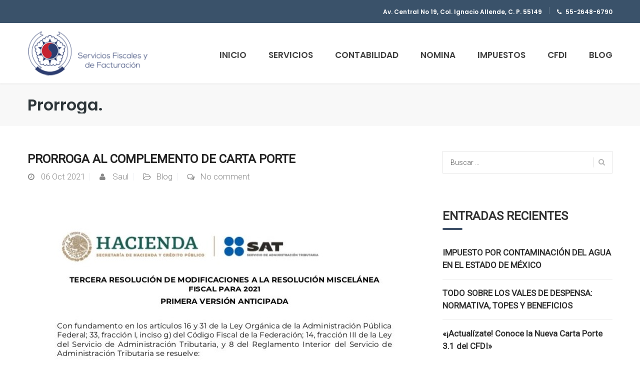

--- FILE ---
content_type: text/html; charset=UTF-8
request_url: https://serviciosfyf.com/tag/prorroga/
body_size: 24880
content:
<!DOCTYPE html>
<html dir="ltr" lang="es" prefix="og: https://ogp.me/ns#">
<head>
<meta charset="UTF-8">
<meta name="viewport" content="width=device-width, initial-scale=1">
<link rel="profile" href="https://gmpg.org/xfn/11">
<link rel="pingback" href="https://serviciosfyf.com/xmlrpc.php">

<title>Prorroga. | Sus impuestos y contabilidad, en tiempo y forma</title>

		<!-- All in One SEO 4.9.3 - aioseo.com -->
	<meta name="robots" content="max-image-preview:large" />
	<link rel="canonical" href="https://serviciosfyf.com/tag/prorroga/" />
	<meta name="generator" content="All in One SEO (AIOSEO) 4.9.3" />
		<!-- All in One SEO -->


<!-- Google Tag Manager for WordPress by gtm4wp.com -->
<script data-cfasync="false" data-pagespeed-no-defer>
	var gtm4wp_datalayer_name = "dataLayer";
	var dataLayer = dataLayer || [];
</script>
<!-- End Google Tag Manager for WordPress by gtm4wp.com --><link rel='dns-prefetch' href='//fonts.googleapis.com' />
<link rel="alternate" type="application/rss+xml" title="Sus impuestos y contabilidad, en tiempo y forma &raquo; Feed" href="https://serviciosfyf.com/feed/" />
<link rel="alternate" type="application/rss+xml" title="Sus impuestos y contabilidad, en tiempo y forma &raquo; Feed de los comentarios" href="https://serviciosfyf.com/comments/feed/" />
<link rel="alternate" type="application/rss+xml" title="Sus impuestos y contabilidad, en tiempo y forma &raquo; Etiqueta Prorroga. del feed" href="https://serviciosfyf.com/tag/prorroga/feed/" />
		<!-- This site uses the Google Analytics by MonsterInsights plugin v9.11.1 - Using Analytics tracking - https://www.monsterinsights.com/ -->
							<script src="//www.googletagmanager.com/gtag/js?id=G-6D7HM23DMQ"  data-cfasync="false" data-wpfc-render="false" type="text/javascript" async></script>
			<script data-cfasync="false" data-wpfc-render="false" type="text/javascript">
				var mi_version = '9.11.1';
				var mi_track_user = true;
				var mi_no_track_reason = '';
								var MonsterInsightsDefaultLocations = {"page_location":"https:\/\/serviciosfyf.com\/tag\/prorroga\/"};
								if ( typeof MonsterInsightsPrivacyGuardFilter === 'function' ) {
					var MonsterInsightsLocations = (typeof MonsterInsightsExcludeQuery === 'object') ? MonsterInsightsPrivacyGuardFilter( MonsterInsightsExcludeQuery ) : MonsterInsightsPrivacyGuardFilter( MonsterInsightsDefaultLocations );
				} else {
					var MonsterInsightsLocations = (typeof MonsterInsightsExcludeQuery === 'object') ? MonsterInsightsExcludeQuery : MonsterInsightsDefaultLocations;
				}

								var disableStrs = [
										'ga-disable-G-6D7HM23DMQ',
									];

				/* Function to detect opted out users */
				function __gtagTrackerIsOptedOut() {
					for (var index = 0; index < disableStrs.length; index++) {
						if (document.cookie.indexOf(disableStrs[index] + '=true') > -1) {
							return true;
						}
					}

					return false;
				}

				/* Disable tracking if the opt-out cookie exists. */
				if (__gtagTrackerIsOptedOut()) {
					for (var index = 0; index < disableStrs.length; index++) {
						window[disableStrs[index]] = true;
					}
				}

				/* Opt-out function */
				function __gtagTrackerOptout() {
					for (var index = 0; index < disableStrs.length; index++) {
						document.cookie = disableStrs[index] + '=true; expires=Thu, 31 Dec 2099 23:59:59 UTC; path=/';
						window[disableStrs[index]] = true;
					}
				}

				if ('undefined' === typeof gaOptout) {
					function gaOptout() {
						__gtagTrackerOptout();
					}
				}
								window.dataLayer = window.dataLayer || [];

				window.MonsterInsightsDualTracker = {
					helpers: {},
					trackers: {},
				};
				if (mi_track_user) {
					function __gtagDataLayer() {
						dataLayer.push(arguments);
					}

					function __gtagTracker(type, name, parameters) {
						if (!parameters) {
							parameters = {};
						}

						if (parameters.send_to) {
							__gtagDataLayer.apply(null, arguments);
							return;
						}

						if (type === 'event') {
														parameters.send_to = monsterinsights_frontend.v4_id;
							var hookName = name;
							if (typeof parameters['event_category'] !== 'undefined') {
								hookName = parameters['event_category'] + ':' + name;
							}

							if (typeof MonsterInsightsDualTracker.trackers[hookName] !== 'undefined') {
								MonsterInsightsDualTracker.trackers[hookName](parameters);
							} else {
								__gtagDataLayer('event', name, parameters);
							}
							
						} else {
							__gtagDataLayer.apply(null, arguments);
						}
					}

					__gtagTracker('js', new Date());
					__gtagTracker('set', {
						'developer_id.dZGIzZG': true,
											});
					if ( MonsterInsightsLocations.page_location ) {
						__gtagTracker('set', MonsterInsightsLocations);
					}
										__gtagTracker('config', 'G-6D7HM23DMQ', {"forceSSL":"true","link_attribution":"true"} );
										window.gtag = __gtagTracker;										(function () {
						/* https://developers.google.com/analytics/devguides/collection/analyticsjs/ */
						/* ga and __gaTracker compatibility shim. */
						var noopfn = function () {
							return null;
						};
						var newtracker = function () {
							return new Tracker();
						};
						var Tracker = function () {
							return null;
						};
						var p = Tracker.prototype;
						p.get = noopfn;
						p.set = noopfn;
						p.send = function () {
							var args = Array.prototype.slice.call(arguments);
							args.unshift('send');
							__gaTracker.apply(null, args);
						};
						var __gaTracker = function () {
							var len = arguments.length;
							if (len === 0) {
								return;
							}
							var f = arguments[len - 1];
							if (typeof f !== 'object' || f === null || typeof f.hitCallback !== 'function') {
								if ('send' === arguments[0]) {
									var hitConverted, hitObject = false, action;
									if ('event' === arguments[1]) {
										if ('undefined' !== typeof arguments[3]) {
											hitObject = {
												'eventAction': arguments[3],
												'eventCategory': arguments[2],
												'eventLabel': arguments[4],
												'value': arguments[5] ? arguments[5] : 1,
											}
										}
									}
									if ('pageview' === arguments[1]) {
										if ('undefined' !== typeof arguments[2]) {
											hitObject = {
												'eventAction': 'page_view',
												'page_path': arguments[2],
											}
										}
									}
									if (typeof arguments[2] === 'object') {
										hitObject = arguments[2];
									}
									if (typeof arguments[5] === 'object') {
										Object.assign(hitObject, arguments[5]);
									}
									if ('undefined' !== typeof arguments[1].hitType) {
										hitObject = arguments[1];
										if ('pageview' === hitObject.hitType) {
											hitObject.eventAction = 'page_view';
										}
									}
									if (hitObject) {
										action = 'timing' === arguments[1].hitType ? 'timing_complete' : hitObject.eventAction;
										hitConverted = mapArgs(hitObject);
										__gtagTracker('event', action, hitConverted);
									}
								}
								return;
							}

							function mapArgs(args) {
								var arg, hit = {};
								var gaMap = {
									'eventCategory': 'event_category',
									'eventAction': 'event_action',
									'eventLabel': 'event_label',
									'eventValue': 'event_value',
									'nonInteraction': 'non_interaction',
									'timingCategory': 'event_category',
									'timingVar': 'name',
									'timingValue': 'value',
									'timingLabel': 'event_label',
									'page': 'page_path',
									'location': 'page_location',
									'title': 'page_title',
									'referrer' : 'page_referrer',
								};
								for (arg in args) {
																		if (!(!args.hasOwnProperty(arg) || !gaMap.hasOwnProperty(arg))) {
										hit[gaMap[arg]] = args[arg];
									} else {
										hit[arg] = args[arg];
									}
								}
								return hit;
							}

							try {
								f.hitCallback();
							} catch (ex) {
							}
						};
						__gaTracker.create = newtracker;
						__gaTracker.getByName = newtracker;
						__gaTracker.getAll = function () {
							return [];
						};
						__gaTracker.remove = noopfn;
						__gaTracker.loaded = true;
						window['__gaTracker'] = __gaTracker;
					})();
									} else {
										console.log("");
					(function () {
						function __gtagTracker() {
							return null;
						}

						window['__gtagTracker'] = __gtagTracker;
						window['gtag'] = __gtagTracker;
					})();
									}
			</script>
							<!-- / Google Analytics by MonsterInsights -->
		<script type="text/javascript">
/* <![CDATA[ */
window._wpemojiSettings = {"baseUrl":"https:\/\/s.w.org\/images\/core\/emoji\/15.0.3\/72x72\/","ext":".png","svgUrl":"https:\/\/s.w.org\/images\/core\/emoji\/15.0.3\/svg\/","svgExt":".svg","source":{"concatemoji":"https:\/\/serviciosfyf.com\/wp-includes\/js\/wp-emoji-release.min.js?ver=6.6.4"}};
/*! This file is auto-generated */
!function(i,n){var o,s,e;function c(e){try{var t={supportTests:e,timestamp:(new Date).valueOf()};sessionStorage.setItem(o,JSON.stringify(t))}catch(e){}}function p(e,t,n){e.clearRect(0,0,e.canvas.width,e.canvas.height),e.fillText(t,0,0);var t=new Uint32Array(e.getImageData(0,0,e.canvas.width,e.canvas.height).data),r=(e.clearRect(0,0,e.canvas.width,e.canvas.height),e.fillText(n,0,0),new Uint32Array(e.getImageData(0,0,e.canvas.width,e.canvas.height).data));return t.every(function(e,t){return e===r[t]})}function u(e,t,n){switch(t){case"flag":return n(e,"\ud83c\udff3\ufe0f\u200d\u26a7\ufe0f","\ud83c\udff3\ufe0f\u200b\u26a7\ufe0f")?!1:!n(e,"\ud83c\uddfa\ud83c\uddf3","\ud83c\uddfa\u200b\ud83c\uddf3")&&!n(e,"\ud83c\udff4\udb40\udc67\udb40\udc62\udb40\udc65\udb40\udc6e\udb40\udc67\udb40\udc7f","\ud83c\udff4\u200b\udb40\udc67\u200b\udb40\udc62\u200b\udb40\udc65\u200b\udb40\udc6e\u200b\udb40\udc67\u200b\udb40\udc7f");case"emoji":return!n(e,"\ud83d\udc26\u200d\u2b1b","\ud83d\udc26\u200b\u2b1b")}return!1}function f(e,t,n){var r="undefined"!=typeof WorkerGlobalScope&&self instanceof WorkerGlobalScope?new OffscreenCanvas(300,150):i.createElement("canvas"),a=r.getContext("2d",{willReadFrequently:!0}),o=(a.textBaseline="top",a.font="600 32px Arial",{});return e.forEach(function(e){o[e]=t(a,e,n)}),o}function t(e){var t=i.createElement("script");t.src=e,t.defer=!0,i.head.appendChild(t)}"undefined"!=typeof Promise&&(o="wpEmojiSettingsSupports",s=["flag","emoji"],n.supports={everything:!0,everythingExceptFlag:!0},e=new Promise(function(e){i.addEventListener("DOMContentLoaded",e,{once:!0})}),new Promise(function(t){var n=function(){try{var e=JSON.parse(sessionStorage.getItem(o));if("object"==typeof e&&"number"==typeof e.timestamp&&(new Date).valueOf()<e.timestamp+604800&&"object"==typeof e.supportTests)return e.supportTests}catch(e){}return null}();if(!n){if("undefined"!=typeof Worker&&"undefined"!=typeof OffscreenCanvas&&"undefined"!=typeof URL&&URL.createObjectURL&&"undefined"!=typeof Blob)try{var e="postMessage("+f.toString()+"("+[JSON.stringify(s),u.toString(),p.toString()].join(",")+"));",r=new Blob([e],{type:"text/javascript"}),a=new Worker(URL.createObjectURL(r),{name:"wpTestEmojiSupports"});return void(a.onmessage=function(e){c(n=e.data),a.terminate(),t(n)})}catch(e){}c(n=f(s,u,p))}t(n)}).then(function(e){for(var t in e)n.supports[t]=e[t],n.supports.everything=n.supports.everything&&n.supports[t],"flag"!==t&&(n.supports.everythingExceptFlag=n.supports.everythingExceptFlag&&n.supports[t]);n.supports.everythingExceptFlag=n.supports.everythingExceptFlag&&!n.supports.flag,n.DOMReady=!1,n.readyCallback=function(){n.DOMReady=!0}}).then(function(){return e}).then(function(){var e;n.supports.everything||(n.readyCallback(),(e=n.source||{}).concatemoji?t(e.concatemoji):e.wpemoji&&e.twemoji&&(t(e.twemoji),t(e.wpemoji)))}))}((window,document),window._wpemojiSettings);
/* ]]> */
</script>

<link rel='stylesheet' id='vc_extend_shortcode-css' href='https://serviciosfyf.com/wp-content/plugins/themesflat/assets/css/shortcodes.css?ver=6.6.4' type='text/css' media='all' />
<link rel='stylesheet' id='vc_extend_style-css' href='https://serviciosfyf.com/wp-content/plugins/themesflat/assets/css/shortcodes-3rd.css?ver=6.6.4' type='text/css' media='all' />
<link rel='stylesheet' id='bootstrap-css' href='https://serviciosfyf.com/wp-content/themes/finance/css/bootstrap.css?ver=1' type='text/css' media='all' />
<style id='wp-emoji-styles-inline-css' type='text/css'>

	img.wp-smiley, img.emoji {
		display: inline !important;
		border: none !important;
		box-shadow: none !important;
		height: 1em !important;
		width: 1em !important;
		margin: 0 0.07em !important;
		vertical-align: -0.1em !important;
		background: none !important;
		padding: 0 !important;
	}
</style>
<link rel='stylesheet' id='wp-block-library-css' href='https://serviciosfyf.com/wp-includes/css/dist/block-library/style.min.css?ver=6.6.4' type='text/css' media='all' />
<link rel='stylesheet' id='aioseo/css/src/vue/standalone/blocks/table-of-contents/global.scss-css' href='https://serviciosfyf.com/wp-content/plugins/all-in-one-seo-pack/dist/Lite/assets/css/table-of-contents/global.e90f6d47.css?ver=4.9.3' type='text/css' media='all' />
<style id='classic-theme-styles-inline-css' type='text/css'>
/*! This file is auto-generated */
.wp-block-button__link{color:#fff;background-color:#32373c;border-radius:9999px;box-shadow:none;text-decoration:none;padding:calc(.667em + 2px) calc(1.333em + 2px);font-size:1.125em}.wp-block-file__button{background:#32373c;color:#fff;text-decoration:none}
</style>
<style id='global-styles-inline-css' type='text/css'>
:root{--wp--preset--aspect-ratio--square: 1;--wp--preset--aspect-ratio--4-3: 4/3;--wp--preset--aspect-ratio--3-4: 3/4;--wp--preset--aspect-ratio--3-2: 3/2;--wp--preset--aspect-ratio--2-3: 2/3;--wp--preset--aspect-ratio--16-9: 16/9;--wp--preset--aspect-ratio--9-16: 9/16;--wp--preset--color--black: #000000;--wp--preset--color--cyan-bluish-gray: #abb8c3;--wp--preset--color--white: #ffffff;--wp--preset--color--pale-pink: #f78da7;--wp--preset--color--vivid-red: #cf2e2e;--wp--preset--color--luminous-vivid-orange: #ff6900;--wp--preset--color--luminous-vivid-amber: #fcb900;--wp--preset--color--light-green-cyan: #7bdcb5;--wp--preset--color--vivid-green-cyan: #00d084;--wp--preset--color--pale-cyan-blue: #8ed1fc;--wp--preset--color--vivid-cyan-blue: #0693e3;--wp--preset--color--vivid-purple: #9b51e0;--wp--preset--gradient--vivid-cyan-blue-to-vivid-purple: linear-gradient(135deg,rgba(6,147,227,1) 0%,rgb(155,81,224) 100%);--wp--preset--gradient--light-green-cyan-to-vivid-green-cyan: linear-gradient(135deg,rgb(122,220,180) 0%,rgb(0,208,130) 100%);--wp--preset--gradient--luminous-vivid-amber-to-luminous-vivid-orange: linear-gradient(135deg,rgba(252,185,0,1) 0%,rgba(255,105,0,1) 100%);--wp--preset--gradient--luminous-vivid-orange-to-vivid-red: linear-gradient(135deg,rgba(255,105,0,1) 0%,rgb(207,46,46) 100%);--wp--preset--gradient--very-light-gray-to-cyan-bluish-gray: linear-gradient(135deg,rgb(238,238,238) 0%,rgb(169,184,195) 100%);--wp--preset--gradient--cool-to-warm-spectrum: linear-gradient(135deg,rgb(74,234,220) 0%,rgb(151,120,209) 20%,rgb(207,42,186) 40%,rgb(238,44,130) 60%,rgb(251,105,98) 80%,rgb(254,248,76) 100%);--wp--preset--gradient--blush-light-purple: linear-gradient(135deg,rgb(255,206,236) 0%,rgb(152,150,240) 100%);--wp--preset--gradient--blush-bordeaux: linear-gradient(135deg,rgb(254,205,165) 0%,rgb(254,45,45) 50%,rgb(107,0,62) 100%);--wp--preset--gradient--luminous-dusk: linear-gradient(135deg,rgb(255,203,112) 0%,rgb(199,81,192) 50%,rgb(65,88,208) 100%);--wp--preset--gradient--pale-ocean: linear-gradient(135deg,rgb(255,245,203) 0%,rgb(182,227,212) 50%,rgb(51,167,181) 100%);--wp--preset--gradient--electric-grass: linear-gradient(135deg,rgb(202,248,128) 0%,rgb(113,206,126) 100%);--wp--preset--gradient--midnight: linear-gradient(135deg,rgb(2,3,129) 0%,rgb(40,116,252) 100%);--wp--preset--font-size--small: 13px;--wp--preset--font-size--medium: 20px;--wp--preset--font-size--large: 36px;--wp--preset--font-size--x-large: 42px;--wp--preset--spacing--20: 0.44rem;--wp--preset--spacing--30: 0.67rem;--wp--preset--spacing--40: 1rem;--wp--preset--spacing--50: 1.5rem;--wp--preset--spacing--60: 2.25rem;--wp--preset--spacing--70: 3.38rem;--wp--preset--spacing--80: 5.06rem;--wp--preset--shadow--natural: 6px 6px 9px rgba(0, 0, 0, 0.2);--wp--preset--shadow--deep: 12px 12px 50px rgba(0, 0, 0, 0.4);--wp--preset--shadow--sharp: 6px 6px 0px rgba(0, 0, 0, 0.2);--wp--preset--shadow--outlined: 6px 6px 0px -3px rgba(255, 255, 255, 1), 6px 6px rgba(0, 0, 0, 1);--wp--preset--shadow--crisp: 6px 6px 0px rgba(0, 0, 0, 1);}:where(.is-layout-flex){gap: 0.5em;}:where(.is-layout-grid){gap: 0.5em;}body .is-layout-flex{display: flex;}.is-layout-flex{flex-wrap: wrap;align-items: center;}.is-layout-flex > :is(*, div){margin: 0;}body .is-layout-grid{display: grid;}.is-layout-grid > :is(*, div){margin: 0;}:where(.wp-block-columns.is-layout-flex){gap: 2em;}:where(.wp-block-columns.is-layout-grid){gap: 2em;}:where(.wp-block-post-template.is-layout-flex){gap: 1.25em;}:where(.wp-block-post-template.is-layout-grid){gap: 1.25em;}.has-black-color{color: var(--wp--preset--color--black) !important;}.has-cyan-bluish-gray-color{color: var(--wp--preset--color--cyan-bluish-gray) !important;}.has-white-color{color: var(--wp--preset--color--white) !important;}.has-pale-pink-color{color: var(--wp--preset--color--pale-pink) !important;}.has-vivid-red-color{color: var(--wp--preset--color--vivid-red) !important;}.has-luminous-vivid-orange-color{color: var(--wp--preset--color--luminous-vivid-orange) !important;}.has-luminous-vivid-amber-color{color: var(--wp--preset--color--luminous-vivid-amber) !important;}.has-light-green-cyan-color{color: var(--wp--preset--color--light-green-cyan) !important;}.has-vivid-green-cyan-color{color: var(--wp--preset--color--vivid-green-cyan) !important;}.has-pale-cyan-blue-color{color: var(--wp--preset--color--pale-cyan-blue) !important;}.has-vivid-cyan-blue-color{color: var(--wp--preset--color--vivid-cyan-blue) !important;}.has-vivid-purple-color{color: var(--wp--preset--color--vivid-purple) !important;}.has-black-background-color{background-color: var(--wp--preset--color--black) !important;}.has-cyan-bluish-gray-background-color{background-color: var(--wp--preset--color--cyan-bluish-gray) !important;}.has-white-background-color{background-color: var(--wp--preset--color--white) !important;}.has-pale-pink-background-color{background-color: var(--wp--preset--color--pale-pink) !important;}.has-vivid-red-background-color{background-color: var(--wp--preset--color--vivid-red) !important;}.has-luminous-vivid-orange-background-color{background-color: var(--wp--preset--color--luminous-vivid-orange) !important;}.has-luminous-vivid-amber-background-color{background-color: var(--wp--preset--color--luminous-vivid-amber) !important;}.has-light-green-cyan-background-color{background-color: var(--wp--preset--color--light-green-cyan) !important;}.has-vivid-green-cyan-background-color{background-color: var(--wp--preset--color--vivid-green-cyan) !important;}.has-pale-cyan-blue-background-color{background-color: var(--wp--preset--color--pale-cyan-blue) !important;}.has-vivid-cyan-blue-background-color{background-color: var(--wp--preset--color--vivid-cyan-blue) !important;}.has-vivid-purple-background-color{background-color: var(--wp--preset--color--vivid-purple) !important;}.has-black-border-color{border-color: var(--wp--preset--color--black) !important;}.has-cyan-bluish-gray-border-color{border-color: var(--wp--preset--color--cyan-bluish-gray) !important;}.has-white-border-color{border-color: var(--wp--preset--color--white) !important;}.has-pale-pink-border-color{border-color: var(--wp--preset--color--pale-pink) !important;}.has-vivid-red-border-color{border-color: var(--wp--preset--color--vivid-red) !important;}.has-luminous-vivid-orange-border-color{border-color: var(--wp--preset--color--luminous-vivid-orange) !important;}.has-luminous-vivid-amber-border-color{border-color: var(--wp--preset--color--luminous-vivid-amber) !important;}.has-light-green-cyan-border-color{border-color: var(--wp--preset--color--light-green-cyan) !important;}.has-vivid-green-cyan-border-color{border-color: var(--wp--preset--color--vivid-green-cyan) !important;}.has-pale-cyan-blue-border-color{border-color: var(--wp--preset--color--pale-cyan-blue) !important;}.has-vivid-cyan-blue-border-color{border-color: var(--wp--preset--color--vivid-cyan-blue) !important;}.has-vivid-purple-border-color{border-color: var(--wp--preset--color--vivid-purple) !important;}.has-vivid-cyan-blue-to-vivid-purple-gradient-background{background: var(--wp--preset--gradient--vivid-cyan-blue-to-vivid-purple) !important;}.has-light-green-cyan-to-vivid-green-cyan-gradient-background{background: var(--wp--preset--gradient--light-green-cyan-to-vivid-green-cyan) !important;}.has-luminous-vivid-amber-to-luminous-vivid-orange-gradient-background{background: var(--wp--preset--gradient--luminous-vivid-amber-to-luminous-vivid-orange) !important;}.has-luminous-vivid-orange-to-vivid-red-gradient-background{background: var(--wp--preset--gradient--luminous-vivid-orange-to-vivid-red) !important;}.has-very-light-gray-to-cyan-bluish-gray-gradient-background{background: var(--wp--preset--gradient--very-light-gray-to-cyan-bluish-gray) !important;}.has-cool-to-warm-spectrum-gradient-background{background: var(--wp--preset--gradient--cool-to-warm-spectrum) !important;}.has-blush-light-purple-gradient-background{background: var(--wp--preset--gradient--blush-light-purple) !important;}.has-blush-bordeaux-gradient-background{background: var(--wp--preset--gradient--blush-bordeaux) !important;}.has-luminous-dusk-gradient-background{background: var(--wp--preset--gradient--luminous-dusk) !important;}.has-pale-ocean-gradient-background{background: var(--wp--preset--gradient--pale-ocean) !important;}.has-electric-grass-gradient-background{background: var(--wp--preset--gradient--electric-grass) !important;}.has-midnight-gradient-background{background: var(--wp--preset--gradient--midnight) !important;}.has-small-font-size{font-size: var(--wp--preset--font-size--small) !important;}.has-medium-font-size{font-size: var(--wp--preset--font-size--medium) !important;}.has-large-font-size{font-size: var(--wp--preset--font-size--large) !important;}.has-x-large-font-size{font-size: var(--wp--preset--font-size--x-large) !important;}
:where(.wp-block-post-template.is-layout-flex){gap: 1.25em;}:where(.wp-block-post-template.is-layout-grid){gap: 1.25em;}
:where(.wp-block-columns.is-layout-flex){gap: 2em;}:where(.wp-block-columns.is-layout-grid){gap: 2em;}
:root :where(.wp-block-pullquote){font-size: 1.5em;line-height: 1.6;}
</style>
<link rel='stylesheet' id='lvca-animate-styles-css' href='https://serviciosfyf.com/wp-content/plugins/addons-for-visual-composer/assets/css/animate.css?ver=3.9.4' type='text/css' media='all' />
<link rel='stylesheet' id='lvca-frontend-styles-css' href='https://serviciosfyf.com/wp-content/plugins/addons-for-visual-composer/assets/css/lvca-frontend.css?ver=3.9.4' type='text/css' media='all' />
<link rel='stylesheet' id='lvca-icomoon-styles-css' href='https://serviciosfyf.com/wp-content/plugins/addons-for-visual-composer/assets/css/icomoon.css?ver=3.9.4' type='text/css' media='all' />
<link rel='stylesheet' id='contact-form-7-css' href='https://serviciosfyf.com/wp-content/plugins/contact-form-7/includes/css/styles.css?ver=6.0.6' type='text/css' media='all' />
<link rel='stylesheet' id='rs-plugin-settings-css' href='https://serviciosfyf.com/wp-content/plugins/revslider/public/assets/css/rs6.css?ver=6.3.6' type='text/css' media='all' />
<style id='rs-plugin-settings-inline-css' type='text/css'>
#rs-demo-id {}
</style>
<link rel='stylesheet' id='SFSImainCss-css' href='https://serviciosfyf.com/wp-content/plugins/ultimate-social-media-icons/css/sfsi-style.css?ver=2.9.6' type='text/css' media='all' />
<link rel='stylesheet' id='simple_responsive_stylesheet-css' href='https://serviciosfyf.com/wp-content/plugins/vc-simple-all-responsive/assets/media.css?ver=6.6.4' type='text/css' media='all' />
<link rel='stylesheet' id='lvca-accordion-css' href='https://serviciosfyf.com/wp-content/plugins/addons-for-visual-composer/includes/addons/accordion/css/style.css?ver=3.9.4' type='text/css' media='all' />
<link rel='stylesheet' id='lvca-slick-css' href='https://serviciosfyf.com/wp-content/plugins/addons-for-visual-composer/assets/css/slick.css?ver=3.9.4' type='text/css' media='all' />
<link rel='stylesheet' id='lvca-carousel-css' href='https://serviciosfyf.com/wp-content/plugins/addons-for-visual-composer/includes/addons/carousel/css/style.css?ver=3.9.4' type='text/css' media='all' />
<link rel='stylesheet' id='lvca-clients-css' href='https://serviciosfyf.com/wp-content/plugins/addons-for-visual-composer/includes/addons/clients/css/style.css?ver=3.9.4' type='text/css' media='all' />
<link rel='stylesheet' id='lvca-heading-css' href='https://serviciosfyf.com/wp-content/plugins/addons-for-visual-composer/includes/addons/heading/css/style.css?ver=3.9.4' type='text/css' media='all' />
<link rel='stylesheet' id='lvca-odometers-css' href='https://serviciosfyf.com/wp-content/plugins/addons-for-visual-composer/includes/addons/odometers/css/style.css?ver=3.9.4' type='text/css' media='all' />
<link rel='stylesheet' id='lvca-piecharts-css' href='https://serviciosfyf.com/wp-content/plugins/addons-for-visual-composer/includes/addons/piecharts/css/style.css?ver=3.9.4' type='text/css' media='all' />
<link rel='stylesheet' id='lvca-posts-carousel-css' href='https://serviciosfyf.com/wp-content/plugins/addons-for-visual-composer/includes/addons/posts-carousel/css/style.css?ver=3.9.4' type='text/css' media='all' />
<link rel='stylesheet' id='lvca-pricing-table-css' href='https://serviciosfyf.com/wp-content/plugins/addons-for-visual-composer/includes/addons/pricing-table/css/style.css?ver=3.9.4' type='text/css' media='all' />
<link rel='stylesheet' id='lvca-services-css' href='https://serviciosfyf.com/wp-content/plugins/addons-for-visual-composer/includes/addons/services/css/style.css?ver=3.9.4' type='text/css' media='all' />
<link rel='stylesheet' id='lvca-stats-bar-css' href='https://serviciosfyf.com/wp-content/plugins/addons-for-visual-composer/includes/addons/stats-bar/css/style.css?ver=3.9.4' type='text/css' media='all' />
<link rel='stylesheet' id='lvca-tabs-css' href='https://serviciosfyf.com/wp-content/plugins/addons-for-visual-composer/includes/addons/tabs/css/style.css?ver=3.9.4' type='text/css' media='all' />
<link rel='stylesheet' id='lvca-team-members-css' href='https://serviciosfyf.com/wp-content/plugins/addons-for-visual-composer/includes/addons/team/css/style.css?ver=3.9.4' type='text/css' media='all' />
<link rel='stylesheet' id='lvca-testimonials-css' href='https://serviciosfyf.com/wp-content/plugins/addons-for-visual-composer/includes/addons/testimonials/css/style.css?ver=3.9.4' type='text/css' media='all' />
<link rel='stylesheet' id='lvca-flexslider-css' href='https://serviciosfyf.com/wp-content/plugins/addons-for-visual-composer/assets/css/flexslider.css?ver=3.9.4' type='text/css' media='all' />
<link rel='stylesheet' id='lvca-testimonials-slider-css' href='https://serviciosfyf.com/wp-content/plugins/addons-for-visual-composer/includes/addons/testimonials-slider/css/style.css?ver=3.9.4' type='text/css' media='all' />
<link rel='stylesheet' id='lvca-portfolio-css' href='https://serviciosfyf.com/wp-content/plugins/addons-for-visual-composer/includes/addons/portfolio/css/style.css?ver=3.9.4' type='text/css' media='all' />
<link rel='stylesheet' id='parent-style-css' href='https://serviciosfyf.com/wp-content/themes/finance/style.css?ver=6.6.4' type='text/css' media='all' />
<link rel='stylesheet' id='child-style-css' href='https://serviciosfyf.com/wp-content/themes/finance-child/style.css?ver=6.6.4' type='text/css' media='all' />
<link rel='stylesheet' id='themesflat-theme-slug-fonts-css' href='https://fonts.googleapis.com/css?family=Roboto%3A300%7CRoboto%3A%7CPoppins%3A600' type='text/css' media='all' />
<link rel='stylesheet' id='themesflat-main-css' href='https://serviciosfyf.com/wp-content/themes/finance/css/main.css?ver=6.6.4' type='text/css' media='all' />
<link rel='stylesheet' id='themesflat-style-css' href='https://serviciosfyf.com/wp-content/themes/finance-child/style.css?ver=6.6.4' type='text/css' media='all' />
<style id='themesflat-style-inline-css' type='text/css'>
.page-title { background-image: url(https://serviciosfyf.com/wp-content/themes/finance/images/page-title.jpg) ; }
body,button,input,select,textarea { font-family:Roboto ; }
body,button,input,select,textarea { font-weight:300;}
body,button,input,select,textarea { font-style:normal; }
body,button,input,select,textarea { font-size:17px; }
body,button,input,select,textarea { line-height:25px !important; }
h1,h2,h3,h5,h6 { font-family:Roboto;}
h1,h2,h3,h4,h5,h6  { font-style:normal; }
#mainnav > ul > li > a { font-family:Poppins;}
#mainnav > ul > li > a { font-weight:600;}
#mainnav > ul > li > a  { font-style:normal; }
#mainnav ul li a { font-size:17px;}
#mainnav ul li a { line_height92px;}
h1 { font-size:53px; }
h2 { font-size:33px; }
h3 { font-size:25px; }
h4 { font-size:23px; }
h5 { font-size:16px; }
h6 { font-size:14px; }
.page-title .page-title-heading h1, .breadcrumbs .trail-end, .breadcrumbs span { color:#2e363a; }
.breadcrumbs span a, .breadcrumbs a,.breadcrumbs span.sep { color:#c52332; }
.page-title { Padding:25px 0; }
a:hover,.wrap-client-slide .owl-theme .owl-controls .owl-nav div.owl-prev:hover:before, .wrap-client-slide .owl-theme .owl-controls .owl-nav div.owl-next:hover:before,ul.flat-list li:before,.navigation.posts-navigation .nav-links li a .meta-nav,article h4.entry-time a,.author-post .info .name a,.flat-portfolio .portfolio-gallery .item .title-post a:hover,.flat-portfolio .portfolio-gallery .item .category-post a:hover,.footer-widgets ul li a:hover,.bottom #menu-bottom li a:hover,.flat-iconbox.flat-iconbox-style2:hover .box-icon span,.imagebox.style-2 .box-button a,.imagebox.style-2 .box-header .box-title a:hover,.imagebox.style-3 .box-header .box-title a:hover,.flat-iconbox.style-3 .box-header .box-icon span,.testimonial-slider.style-2 .testimonial-author .author-info,.blog-shortcode.blog-home3 article .read-more a,.blog-shortcode.blog-home3 article .read-more a:after,.flat-text-block-timeline .year,.imagebox.services-grid .box-button a,.imagebox.services-grid .box-header .box-title a:hover,.flat-portfolio .item .title-post a:hover,.portfolio-filter li a:hover,.breadcrumbs span a:hover, .breadcrumbs a:hover,.flat-imagebox.style-2 .flat-imagebox-button a,.flat-imagebox.style-2 .flat-imagebox-header .flat-imagebox-title a:hover,.flat-iconbox.style-3 .flat-iconbox-header .flat-iconbox-icon span,.flat-imagebox.services-grid .flat-imagebox-button a,article .entry-meta ul li a:hover,.breadcrumbs span a, .breadcrumbs a, .breadcrumbs span.sep { color:#3f5168;}
.title-section .title:after,.flat-iconbox.rounded .box-icon,.owl-theme .owl-controls .owl-nav [class*=owl-],.blog-shortcode article .featured-post:after,.blog-shortcode article:hover .entry-meta,.flat-iconbox.circle .box-icon,.flat-progress .progress-animate,.flat-button,.flat-team .box-readmore a,.portfolio-filter li.active a:after,.portfolio-filter li a:after,.flat-socials li a,.imagebox.style-2 .box-image:after,.title-section.style3 .title:after,.imagebox.style-3 .box-image:before,.imagebox.style-3 .box-image:after,.testimonial-slider.style-2.owl-theme.owl-theme .owl-controls .owl-nav [class*=owl-]:hover,.btn-cons a:hover,.testimonials-sidebar .owl-theme .owl-dots .owl-dot span:hover, .testimonials-sidebar .owl-theme .owl-dots .owl-dot.active span,.imagebox.services-grid .box-image:after,.blog-shortcode article .read-more a:hover,input[type='submit'],.flat-imagebox .flat-imagebox-button a,.flat-iconbox.rounded .flat-iconbox-icon,.flat-imagebox.style-2 .flat-imagebox-image:after,.flat-iconbox.circle .flat-iconbox-icon,.testimonial-slider.style-1 .testimonial-content:before,.flat-imagebox.style-3 .flat-imagebox-image:before,.flat-imagebox.style-3 .flat-imagebox-image:after,.flat-imagebox.services-grid .flat-imagebox-image:after,article .entry-content .more-link { background-color:#3f5168; }
 .info-top-right a.appoinment,.imagebox .box-button a,.imagebox .box-header:before,.call-back-form .flat-button-form,.flat-before-footer .custom-info .icon,button, input[type='button'], input[type='reset'],.go-top:hover,.page-template-tpl .vc_toggle_active .vc_toggle_title,.wpb_gallery_slides .flex-direction-nav li a,.sidebar .widget.widget_nav_menu ul li:first-child a:before,.featured-post.blog-slider .flex-prev, .featured-post.blog-slider .flex-next,.vc_tta.vc_tta-accordion .vc_tta-controls-icon-position-left.vc_tta-panel-title>a,#flat-portfolio-carousel ul.flex-direction-nav li a,.navigation.posts-navigation .nav-links li a:after,.title_related_portfolio:after,.navigation.paging-navigation a:hover,.widget .widget-title:after,.widget.widget_tag_cloud .tagcloud a,.navigation.paging-navigation .current,.widget.widget_categories ul li:first-child > a:before,.blog-single .entry-footer .tags-links a,.comment-reply-title:after, .comment-title:after,#mc4wp-form-1 input[type='submit'] {
			background-color:#3f5168;
		}
textarea:focus,
		input[type='text']:focus,
		input[type='password']:focus,
		input[type='datetime']:focus,
		input[type='datetime-local']:focus,
		input[type='date']:focus,
		input[type='month']:focus,
		input[type='time']:focus,
		input[type='week']:focus,
		input[type='number']:focus,
		input[type='email']:focus,
		input[type='url']:focus,
		input[type='search']:focus,
		input[type='tel']:focus,
		input[type='color']:focus,.testimonial-slider.owl-theme .owl-dots .owl-dot.active span:before,.navigation.paging-navigation .current,.flat-iconbox.flat-iconbox-style2:hover .box-icon,.testimonial-slider.style-2.owl-theme.owl-theme .owl-controls .owl-nav [class*=owl-]:hover { border-color:#3f5168!important}
 {
			border-color:#3f5168!important;
		}
.loading-effect-2 > span, .loading-effect-2 > span:before, .loading-effect-2 > span:after {border: 2px solid#3f5168;}
.loading-effect-2 > span { border-left-color: transparent !important;}
.imagebox .box-button a:hover,.navigation.paging-navigation a:hover {
			color: #fff !important;
		}
.info-top-right a.appoinment:hover,
    .imagebox .box-button a:hover,.call-back-form .flat-button-form:hover,button:hover, input[type='reset']:hover,.wpb_gallery_slides .flex-direction-nav li a:hover,.featured-post.blog-slider .flex-prev:hover, .featured-post.blog-slider .flex-next:hover,.vc_tta.vc_tta-accordion .vc_tta-controls-icon-position-left.vc_tta-panel-title>a:hover,#flat-portfolio-carousel ul.flex-direction-nav li a:hover,.navigation.posts-navigation .nav-links li:hover a:after,.widget.widget_tag_cloud .tagcloud a:hover,.blog-single .entry-footer .tags-links a:hover,#mc4wp-form-1 input[type='submit']:hover {
		background-color: #2e363a !important;
	}
.show-search a i:hover,article h4.entry-time a:hover,
	.header-style2 .nav-wrap #mainnav > ul > li > a:hover,
	.header-style3 .nav-wrap #mainnav > ul > li > a:hover {
		color:  #2e363a !important;
	}
body { color:#666!important}
.flat-top { background-color:#3a526a !important; } 
.flat-top,.info-top-right,.info-top-right a.appoinment { color:#ffffff!important ;} 
.header.header-style1,.nav.header-style2,.wrap-header-style3 { background-color:#ffffff;}
#mainnav > ul > li > a { color:#424242;}
#mainnav > ul > li > a:hover,#mainnav > ul > li.current-menu-item > a { color:#3f5168 !important;}
#mainnav ul.sub-menu > li > a { color:#fff!important;}
#mainnav ul.sub-menu { background-color:#1d2738;}
#mainnav ul.sub-menu > li > a:hover { background-color:#3f5168!important;}
#mainnav ul.sub-menu > li { border-color:#2d374a!important;}
.footer { background-color:#eaeaec!important;}
.footer a, .footer, .flat-before-footer .custom-info > div,.footer-widgets ul li a { color:#666666;}
.bottom { background-color:#eaeaec!important;}
.bottom .copyright p,.bottom #menu-bottom li a { color:#666666;}

</style>
<link rel='stylesheet' id='font-fontawesome-css' href='https://serviciosfyf.com/wp-content/themes/finance/css/font-awesome.css?ver=6.6.4' type='text/css' media='all' />
<link rel='stylesheet' id='font-ionicons-css' href='https://serviciosfyf.com/wp-content/themes/finance/css/ionicons.min.css?ver=6.6.4' type='text/css' media='all' />
<link rel='stylesheet' id='flexslider-css' href='https://serviciosfyf.com/wp-content/plugins/js_composer/assets/lib/bower/flexslider/flexslider.min.css?ver=6.5.0' type='text/css' media='all' />
<!--[if lte IE 9]>
<link rel='stylesheet' id='ie9-css' href='https://serviciosfyf.com/wp-content/themes/finance/css/ie.css?ver=6.6.4' type='text/css' media='all' />
<![endif]-->
<link rel='stylesheet' id='animate-css' href='https://serviciosfyf.com/wp-content/themes/finance/css/animate.css?ver=6.6.4' type='text/css' media='all' />
<link rel='stylesheet' id='responsive-css' href='https://serviciosfyf.com/wp-content/themes/finance/css/responsive.css?ver=6.6.4' type='text/css' media='all' />
<script type="text/javascript" src="https://serviciosfyf.com/wp-content/plugins/google-analytics-for-wordpress/assets/js/frontend-gtag.min.js?ver=9.11.1" id="monsterinsights-frontend-script-js" async="async" data-wp-strategy="async"></script>
<script data-cfasync="false" data-wpfc-render="false" type="text/javascript" id='monsterinsights-frontend-script-js-extra'>/* <![CDATA[ */
var monsterinsights_frontend = {"js_events_tracking":"true","download_extensions":"doc,pdf,ppt,zip,xls,docx,pptx,xlsx","inbound_paths":"[{\"path\":\"\\\/go\\\/\",\"label\":\"affiliate\"},{\"path\":\"\\\/recommend\\\/\",\"label\":\"affiliate\"}]","home_url":"https:\/\/serviciosfyf.com","hash_tracking":"false","v4_id":"G-6D7HM23DMQ"};/* ]]> */
</script>
<script type="text/javascript" src="https://serviciosfyf.com/wp-includes/js/jquery/jquery.min.js?ver=3.7.1" id="jquery-core-js"></script>
<script type="text/javascript" src="https://serviciosfyf.com/wp-includes/js/jquery/jquery-migrate.min.js?ver=3.4.1" id="jquery-migrate-js"></script>
<script type="text/javascript" src="https://serviciosfyf.com/wp-content/plugins/addons-for-visual-composer/assets/js/jquery.waypoints.min.js?ver=3.9.4" id="lvca-waypoints-js"></script>
<script type="text/javascript" id="lvca-frontend-scripts-js-extra">
/* <![CDATA[ */
var lvca_settings = {"mobile_width":"780","custom_css":""};
/* ]]> */
</script>
<script type="text/javascript" src="https://serviciosfyf.com/wp-content/plugins/addons-for-visual-composer/assets/js/lvca-frontend.min.js?ver=3.9.4" id="lvca-frontend-scripts-js"></script>
<script type="text/javascript" src="https://serviciosfyf.com/wp-content/plugins/revslider/public/assets/js/rbtools.min.js?ver=6.3.6" id="tp-tools-js"></script>
<script type="text/javascript" src="https://serviciosfyf.com/wp-content/plugins/revslider/public/assets/js/rs6.min.js?ver=6.3.6" id="revmin-js"></script>
<script type="text/javascript" src="https://serviciosfyf.com/wp-content/plugins/themesflat/includes/portfolio//lib/js/isotope.min.js?ver=1" id="themesflat-isotope-js"></script>
<script type="text/javascript" src="https://serviciosfyf.com/wp-content/plugins/themesflat/includes/portfolio//lib/js/imagesloaded.min.js?ver=1" id="themesflat-imagesloaded-js"></script>
<script type="text/javascript" src="https://serviciosfyf.com/wp-content/plugins/addons-for-visual-composer/includes/addons/accordion/js/accordion.min.js?ver=3.9.4" id="lvca-accordion-js"></script>
<script type="text/javascript" src="https://serviciosfyf.com/wp-content/plugins/addons-for-visual-composer/assets/js/slick.min.js?ver=3.9.4" id="lvca-slick-carousel-js"></script>
<script type="text/javascript" src="https://serviciosfyf.com/wp-content/plugins/addons-for-visual-composer/assets/js/jquery.stats.min.js?ver=3.9.4" id="lvca-stats-js"></script>
<script type="text/javascript" src="https://serviciosfyf.com/wp-content/plugins/addons-for-visual-composer/includes/addons/odometers/js/odometer.min.js?ver=3.9.4" id="lvca-odometers-js"></script>
<script type="text/javascript" src="https://serviciosfyf.com/wp-content/plugins/addons-for-visual-composer/includes/addons/piecharts/js/piechart.min.js?ver=3.9.4" id="lvca-piecharts-js"></script>
<script type="text/javascript" src="https://serviciosfyf.com/wp-content/plugins/addons-for-visual-composer/includes/addons/posts-carousel/js/posts-carousel.min.js?ver=3.9.4" id="lvca-post-carousel-js"></script>
<script type="text/javascript" src="https://serviciosfyf.com/wp-content/plugins/addons-for-visual-composer/includes/addons/spacer/js/spacer.min.js?ver=3.9.4" id="lvca-spacer-js"></script>
<script type="text/javascript" src="https://serviciosfyf.com/wp-content/plugins/addons-for-visual-composer/includes/addons/services/js/services.min.js?ver=3.9.4" id="lvca-services-js"></script>
<script type="text/javascript" src="https://serviciosfyf.com/wp-content/plugins/addons-for-visual-composer/includes/addons/stats-bar/js/stats-bar.min.js?ver=3.9.4" id="lvca-stats-bar-js"></script>
<script type="text/javascript" src="https://serviciosfyf.com/wp-content/plugins/addons-for-visual-composer/includes/addons/tabs/js/tabs.min.js?ver=3.9.4" id="lvca-tabs-js"></script>
<script type="text/javascript" src="https://serviciosfyf.com/wp-content/plugins/addons-for-visual-composer/assets/js/jquery.flexslider.min.js?ver=3.9.4" id="lvca-flexslider-js"></script>
<script type="text/javascript" src="https://serviciosfyf.com/wp-content/plugins/addons-for-visual-composer/includes/addons/testimonials-slider/js/testimonials.min.js?ver=3.9.4" id="lvca-testimonials-slider-js"></script>
<script type="text/javascript" src="https://serviciosfyf.com/wp-content/plugins/addons-for-visual-composer/assets/js/isotope.pkgd.min.js?ver=3.9.4" id="lvca-isotope-js"></script>
<script type="text/javascript" src="https://serviciosfyf.com/wp-content/plugins/addons-for-visual-composer/assets/js/imagesloaded.pkgd.min.js?ver=3.9.4" id="lvca-imagesloaded-js"></script>
<script type="text/javascript" src="https://serviciosfyf.com/wp-content/plugins/addons-for-visual-composer/includes/addons/portfolio/js/portfolio.min.js?ver=3.9.4" id="lvca-portfolio-js"></script>
<link rel="https://api.w.org/" href="https://serviciosfyf.com/wp-json/" /><link rel="alternate" title="JSON" type="application/json" href="https://serviciosfyf.com/wp-json/wp/v2/tags/95" /><link rel="EditURI" type="application/rsd+xml" title="RSD" href="https://serviciosfyf.com/xmlrpc.php?rsd" />
<meta name="generator" content="WordPress 6.6.4" />
        <script type="text/javascript">
            (function () {
                window.lvca_fs = {can_use_premium_code: false};
            })();
        </script>
        <meta name="facebook-domain-verification" content="f45xw556s6is20a2qgpkw7n4ycuc9t" /><style type="text/css" id="simple-css-output">/*Ajustes*/p { font-size: 17px;}.nav-wrap { padding-top: 1.5%;}.row.footer-1, .row.footer-2, .row.footer-3 { font-size: 17px;}/*-----*/.flat-top.header-style1 .col-md-6.text-right { width: 100% !important;}.min-374 { min-height: 374px;}.share-googleplus {display: none !important;}.home-social-icons a { float: left; margin: 0 10px 0 0;}.flat-top .custom-info ul li:last-child { margin-right: 0px;}.flat-before-footer, .bottom { display: none;}.footer a:hover, .footer a:focus { color: #C52332 !important;}.flat-top a:hover, .flat-top a:focus { color: #f2f2f2 !important;}ul.entry-portfolio-details { display: none;}.content-portfolio-detail { margin-bottom: 40px;}.portfolio-single .social-share-article .social-share li a:hover { background: #C52332; color: #fff;}a, a:hover, a:focus { text-decoration: none;}iframe { display: block;}.white-text, .white-text h1, .white-text h2, .white-text h3, .white-text h4 { color: #fff !important;}.no-margin { margin: 0px;}.no-padding { padding: 0px;}.text-center { text-align: center;}#section-3 .vc_btn3-container { display: none !important;}#section-3 .vc_gitem-zone { max-height: 350px;}#section-3 .vc_gitem-post-data h4:before { content:''; width: 80px; height: 6px; background: #C52332; display: block; margin-top: 10px; margin-bottom: 30px;}.contacto { background: #fff; padding: 30px 40px 10px 40px;}.contacto input[type="text"], .contacto input[type="password"], .contacto input[type="tel"], .contacto input[type="email"] { padding: 20px 15px; border: 0px; border-bottom: 2px solid #4D4D4D; box-shadow: none;}.contacto textarea { resize: none; height: 60px; border: 0px; border-bottom: 2px solid #4D4D4D; box-shadow: none;}.contacto input[type="submit"] { display: block; margin: 0 auto; width: 70%;}.footer-1, .footer-2, .footer-3 { margin-bottom: 20px;}.footer-1 a, .footer-2 a, .footer-3 a { margin: 0 60px 0 0;}.footer-4 img { margin: 0 10px 0 0;}</style>
<!--BEGIN: TRACKING CODE MANAGER (v2.3.0) BY INTELLYWP.COM IN HEAD//-->
<!-- Google tag (gtag.js) -->
<script async src="https://www.googletagmanager.com/gtag/js?id=G-6D7HM23DMQ"></script>
<script>
  window.dataLayer = window.dataLayer || [];
  function gtag(){dataLayer.push(arguments);}
  gtag('js', new Date());
  gtag('config', 'G-6D7HM23DMQ');
</script>
<!--END: https://wordpress.org/plugins/tracking-code-manager IN HEAD//--><meta name="follow.[base64]" content="yNcFATxPE66vJsDBQ9f5"/>
<!-- Google Tag Manager for WordPress by gtm4wp.com -->
<!-- GTM Container placement set to footer -->
<script data-cfasync="false" data-pagespeed-no-defer>
	var dataLayer_content = {"pagePostType":"post","pagePostType2":"tag-post"};
	dataLayer.push( dataLayer_content );
</script>
<script data-cfasync="false" data-pagespeed-no-defer>
(function(w,d,s,l,i){w[l]=w[l]||[];w[l].push({'gtm.start':
new Date().getTime(),event:'gtm.js'});var f=d.getElementsByTagName(s)[0],
j=d.createElement(s),dl=l!='dataLayer'?'&l='+l:'';j.async=true;j.src=
'//www.googletagmanager.com/gtm.js?id='+i+dl;f.parentNode.insertBefore(j,f);
})(window,document,'script','dataLayer','GTM-M7Z75S5');
</script>
<!-- End Google Tag Manager for WordPress by gtm4wp.com --><meta name="generator" content="Elementor 3.34.2; features: additional_custom_breakpoints; settings: css_print_method-external, google_font-enabled, font_display-auto">
			<style>
				.e-con.e-parent:nth-of-type(n+4):not(.e-lazyloaded):not(.e-no-lazyload),
				.e-con.e-parent:nth-of-type(n+4):not(.e-lazyloaded):not(.e-no-lazyload) * {
					background-image: none !important;
				}
				@media screen and (max-height: 1024px) {
					.e-con.e-parent:nth-of-type(n+3):not(.e-lazyloaded):not(.e-no-lazyload),
					.e-con.e-parent:nth-of-type(n+3):not(.e-lazyloaded):not(.e-no-lazyload) * {
						background-image: none !important;
					}
				}
				@media screen and (max-height: 640px) {
					.e-con.e-parent:nth-of-type(n+2):not(.e-lazyloaded):not(.e-no-lazyload),
					.e-con.e-parent:nth-of-type(n+2):not(.e-lazyloaded):not(.e-no-lazyload) * {
						background-image: none !important;
					}
				}
			</style>
			<meta name="generator" content="Powered by WPBakery Page Builder - drag and drop page builder for WordPress."/>
<meta name="generator" content="Powered by Slider Revolution 6.3.6 - responsive, Mobile-Friendly Slider Plugin for WordPress with comfortable drag and drop interface." />
<link rel="icon" href="https://serviciosfyf.com/wp-content/uploads/2019/07/favicon.png" sizes="32x32" />
<link rel="icon" href="https://serviciosfyf.com/wp-content/uploads/2019/07/favicon.png" sizes="192x192" />
<link rel="apple-touch-icon" href="https://serviciosfyf.com/wp-content/uploads/2019/07/favicon.png" />
<meta name="msapplication-TileImage" content="https://serviciosfyf.com/wp-content/uploads/2019/07/favicon.png" />
<script type="text/javascript">function setREVStartSize(e){
			//window.requestAnimationFrame(function() {				 
				window.RSIW = window.RSIW===undefined ? window.innerWidth : window.RSIW;	
				window.RSIH = window.RSIH===undefined ? window.innerHeight : window.RSIH;	
				try {								
					var pw = document.getElementById(e.c).parentNode.offsetWidth,
						newh;
					pw = pw===0 || isNaN(pw) ? window.RSIW : pw;
					e.tabw = e.tabw===undefined ? 0 : parseInt(e.tabw);
					e.thumbw = e.thumbw===undefined ? 0 : parseInt(e.thumbw);
					e.tabh = e.tabh===undefined ? 0 : parseInt(e.tabh);
					e.thumbh = e.thumbh===undefined ? 0 : parseInt(e.thumbh);
					e.tabhide = e.tabhide===undefined ? 0 : parseInt(e.tabhide);
					e.thumbhide = e.thumbhide===undefined ? 0 : parseInt(e.thumbhide);
					e.mh = e.mh===undefined || e.mh=="" || e.mh==="auto" ? 0 : parseInt(e.mh,0);		
					if(e.layout==="fullscreen" || e.l==="fullscreen") 						
						newh = Math.max(e.mh,window.RSIH);					
					else{					
						e.gw = Array.isArray(e.gw) ? e.gw : [e.gw];
						for (var i in e.rl) if (e.gw[i]===undefined || e.gw[i]===0) e.gw[i] = e.gw[i-1];					
						e.gh = e.el===undefined || e.el==="" || (Array.isArray(e.el) && e.el.length==0)? e.gh : e.el;
						e.gh = Array.isArray(e.gh) ? e.gh : [e.gh];
						for (var i in e.rl) if (e.gh[i]===undefined || e.gh[i]===0) e.gh[i] = e.gh[i-1];
											
						var nl = new Array(e.rl.length),
							ix = 0,						
							sl;					
						e.tabw = e.tabhide>=pw ? 0 : e.tabw;
						e.thumbw = e.thumbhide>=pw ? 0 : e.thumbw;
						e.tabh = e.tabhide>=pw ? 0 : e.tabh;
						e.thumbh = e.thumbhide>=pw ? 0 : e.thumbh;					
						for (var i in e.rl) nl[i] = e.rl[i]<window.RSIW ? 0 : e.rl[i];
						sl = nl[0];									
						for (var i in nl) if (sl>nl[i] && nl[i]>0) { sl = nl[i]; ix=i;}															
						var m = pw>(e.gw[ix]+e.tabw+e.thumbw) ? 1 : (pw-(e.tabw+e.thumbw)) / (e.gw[ix]);					
						newh =  (e.gh[ix] * m) + (e.tabh + e.thumbh);
					}				
					if(window.rs_init_css===undefined) window.rs_init_css = document.head.appendChild(document.createElement("style"));					
					document.getElementById(e.c).height = newh+"px";
					window.rs_init_css.innerHTML += "#"+e.c+"_wrapper { height: "+newh+"px }";				
				} catch(e){
					console.log("Failure at Presize of Slider:" + e)
				}					   
			//});
		  };</script>
<noscript><style> .wpb_animate_when_almost_visible { opacity: 1; }</style></noscript></head>

<body class="archive tag tag-prorroga tag-95 sfsi_actvite_theme_default has-topbar wide sidebar-right wpb-js-composer js-comp-ver-6.5.0 vc_responsive elementor-default elementor-kit-2284">

<div class="themesflat-boxed">
	<!-- Preloader -->
	<div class="preloader">
		<div class="clear-loading loading-effect-2">
			<span></span>
		</div>
	</div>
	
	<!-- Hero Slider 1 -->	
	<!-- Top -->
<div class="flat-top header-style1">    
    <div class="container">
        <div class="row">
        	<div class="col-md-6">
                        </div><!-- /.col-md-7 -->

            <div class="col-md-6 text-right">
            <div class="custom-info">
            <ul>
<li class="mail">Av. Central No 19, Col. Ignacio Allende,  C. P. 55149 </li>
<li class="phone"><a target="_blank" href="https://web.whatsapp.com/send?phone=5215526486790
&amp;text=Me%20gustar%C3%ADa%20saber%20m%C3%A1s%20informaci%C3%B3n"><i class="fa fa-phone"></i>55-2648-6790
</a></li>
            </ul>
            </div>           

            </div><!-- /.col-md-6 -->

        </div><!-- /.container -->
    </div><!-- /.container -->        
</div><!-- /.top -->
<div class="flat_header_wrap header-style1" data-header_style="header-style1"><!-- Header -->
<header id="header" class="header header-style1" >
    <div class="container">
        <div class="row">
            <div class="col-md-12">
                <div class="header-wrap clearfix">
                    	<div id="logo" class="logo" style="margin-top: 15px; margin-bottom: 15px;" data-width="250" data-height="80">		        	
		<a href="https://serviciosfyf.com/" title="Sus impuestos y contabilidad, en tiempo y forma">
			<img class="site-logo" src="https://serviciosfyf.com/wp-content/uploads/2019/07/logo.png" alt="Sus impuestos y contabilidad, en tiempo y forma" width="250" height="80" data-retina="" data-logo_site="http://serviciosfyf.com/wp-content/uploads/2019/07/logo.png" data-logo_sticky="http://serviciosfyf.com/wp-content/uploads/2019/07/logo-sticky.png" data-site_retina_logo_sticky="" data-retina_base="" />
		</a>
	</div>

                    
                    <div class="nav-wrap">
    <div class="btn-menu">
        <span></span>
    </div><!-- //mobile menu button -->
               
    <nav id="mainnav" class="mainnav" role="navigation">
        <ul id="menu-main-menu" class="menu"><li id="menu-item-1677" class="menu-item menu-item-type-post_type menu-item-object-page menu-item-home menu-item-1677"><a href="https://serviciosfyf.com/">INICIO</a></li>
<li id="menu-item-1706" class="menu-item menu-item-type-post_type menu-item-object-page menu-item-1706"><a href="https://serviciosfyf.com/servicios/">SERVICIOS</a></li>
<li id="menu-item-3182" class="menu-item menu-item-type-post_type menu-item-object-page menu-item-3182"><a href="https://serviciosfyf.com/contabilidad/">CONTABILIDAD</a></li>
<li id="menu-item-3181" class="menu-item menu-item-type-post_type menu-item-object-page menu-item-3181"><a href="https://serviciosfyf.com/nominas/">NOMINA</a></li>
<li id="menu-item-3180" class="menu-item menu-item-type-post_type menu-item-object-page menu-item-3180"><a href="https://serviciosfyf.com/impuestos/">IMPUESTOS</a></li>
<li id="menu-item-3179" class="menu-item menu-item-type-post_type menu-item-object-page menu-item-3179"><a href="https://serviciosfyf.com/cfdi/">CFDI</a></li>
<li id="menu-item-1695" class="menu-item menu-item-type-taxonomy menu-item-object-category menu-item-1695"><a href="https://serviciosfyf.com/category/blog/">Blog</a></li>
</ul>    </nav><!-- #site-navigation -->  
</div><!-- /.nav-wrap -->               

                              
                </div><!-- /.header-wrap -->
                <div class="submenu top-search widget_search">
                    <form role="search" method="get" class="search-form" action="https://serviciosfyf.com/">
				<label>
					<span class="screen-reader-text">Buscar:</span>
					<input type="search" class="search-field" placeholder="Buscar &hellip;" value="" name="s" />
				</label>
				<input type="submit" class="search-submit" value="Buscar" />
			</form>                </div> 
            </div><!-- /.col-md-12 -->
        </div><!-- /.row -->
    </div><!-- /.container -->    
</header><!-- /.header -->

</div>

        



	<!-- Page Title -->
	
<!-- Page title -->
<div class="page-title pagetitle_style_2">
    <div class="overlay"></div>   
    <div class="container"> 
        <div class="row">
            <div class="col-md-12 page-title-container">
                                    <div class="page-title-heading">
                        <h1 class="title">Prorroga.</h1>
                    </div><!-- /.page-title-captions --> 
                
                                 
            </div><!-- /.col-md-12 -->  
        </div><!-- /.row -->  
    </div><!-- /.container -->                      
</div><!-- /.page-title --> 	
	<div id="content" class="page-wrap sidebar-right">
		<div class="container content-wrapper">
			<div class="row">
<div class="col-md-12">

	<div id="primary" class="content-area">
		<main id="main" class="post-wrap" role="main">
		
						
				<article id="post-2633" class="blog-post post-2633 post type-post status-publish format-standard hentry category-blog tag-carta-porte tag-cfdi-traslado tag-complemento-carta-porte tag-prorroga">
	<div class="main-post">	
		<div class="entry-box-title clearfix">
			<div class="wrap-entry-title">
				<h2 class="entry-title"><a href="https://serviciosfyf.com/prorroga-al-complemento-de-carta-porte/" rel="bookmark">PRORROGA AL COMPLEMENTO DE CARTA PORTE</a></h2>				

								<div class="entry-meta clearfix">
						<ul>	
		<li class="entry-time">
			<a href="https://serviciosfyf.com/prorroga-al-complemento-de-carta-porte/">		
			<span class="entry-day">
				06			</span>
			<span class="entry-month">
				Oct				2021			</span>	
			</a>		
		</li>

		<li class="post-author">
			<span class="author vcard"><a class="url fn n" href="https://serviciosfyf.com/author/saul/" title="View all posts by Saul" rel="author">Saul</a></span>		</li>

		<li class="post-categories"><a href="https://serviciosfyf.com/category/blog/" rel="category tag">Blog</a></li>		

		<li class="post-comments">
	        <a href="https://serviciosfyf.com/prorroga-al-complemento-de-carta-porte/#respond">No comment</a>        </li>

		
</ul>		
				</div><!-- /.entry-meta -->
					
			</div><!-- /.wrap-entry-title -->
		</div>		
		
		<div class="entry-content">
							
<p>&nbsp;</p>
<p><img fetchpriority="high" decoding="async" class="aligncenter wp-image-2640 size-full" src="https://serviciosfyf.com/wp-content/uploads/2021/10/Prorroga-1.jpg" alt="" width="758" height="753" srcset="https://serviciosfyf.com/wp-content/uploads/2021/10/Prorroga-1.jpg 758w, https://serviciosfyf.com/wp-content/uploads/2021/10/Prorroga-1-300x298.jpg 300w, https://serviciosfyf.com/wp-content/uploads/2021/10/Prorroga-1-150x150.jpg 150w" sizes="(max-width: 758px) 100vw, 758px" /></p>
<p style="text-align: justify;">El Complemento Carta Porte, una nueva exigencia de la autoridad hacendaria que buscan combatir la informalidad y el contrabando, ha resultado en un verdadero dolor de cabeza técnico, operativo y logístico, para todas las personas que transportan mercancías dentro del territorio nacional, por lo que han prorrogado su obligatoriedad.</p>
<p style="text-align: justify;">Y si usted se pregunta: ¿por qué tanta problemática con esta nueva carga administrativa?</p>
<p style="text-align: justify;">Les responderemos que:</p>
<ul>
<li style="text-align: justify;">Contiene más de 185 datos como: fracción arancelaria, nodos de las rutas, descripción de la mercancía, unidad de medida, póliza de seguro, nombre de la aseguradora, valor, peso neto, peso bruto, etc. Lo que dificulta el llenado.</li>
<li style="text-align: justify;">En el día a día de las empresas surgen cambios operativos, de ruta, de choferes, de tractores, de remolques, etc. Y la Carta Porte exige que por cada uno de estos cambios se cancele la Carta Porte y se genere una nueva.</li>
<li style="text-align: justify;">El contener la ruta, hora salida, hora de arribo, y el valor de la mercancía, puede hacer que aumenten las extorsiones y robos, en opinión de Juan Antonio Castro Chávez, integrante de la comisión técnica de comercio exterior del Colegio de Contadores Públicos de México CCPM.</li>
<li style="text-align: justify;">El nuevo documento exige declarar los datos personales del operador, como RFC, licencia, domicilio, entre otros, lo que podría vulnerar la seguridad de las personas, esto por el ambiente de inseguridad que se vive en la industria del transporte, mencionó Ignacio Casas Fraire experto en Logística Internacional</li>
</ul>
<p>En resumen:</p>
<p style="text-align: justify;"><em><strong>“La preocupación del gremio es porque si la delincuencia de por sí afecta a los comerciantes y al gremio del transporte, ahora con la información que estará más disponible mediante un código QR serán más susceptibles de robos”</strong></em></p>
<p style="text-align: justify;">Y si a esto le sumamos la complejidad en su elaboración, motivó a diferentes agrupaciones como la CCE, Concamin, Canacar, ANTP, etc. a manifestarse solicitando una prórroga la cual fue concedida por el Servicio de Administración Tributaria el pasado 3 de septiembre, donde Raquel Buenrostro, jefa del Servicio de Administración Tributaria, pacto los siguientes puntos con dichas organizaciones:</p>
<ol>
<li style="text-align: justify;">Modificar el CFDI Carta Porte.</li>
<li style="text-align: justify;"><strong>Prorrogar su uso hasta el 30 de noviembre, donde iniciará un periodo de prueba del 1 al 31 de diciembre.</strong></li>
<li style="text-align: justify;">Desarrollar una aplicación para facilitar el trámite para pequeñas empresas.</li>
</ol>
<p>Así las cosas, aproveche la prórroga, espere las nuevas modificaciones y reorganice sus áreas de logística.</p>
<p>¡¡Suerte!!</p>
			
					</div><!-- /.entry-post -->
		
	</div><!-- /.main-post -->
</article><!-- #post-## -->

			
				<article id="post-2602" class="blog-post post-2602 post type-post status-publish format-standard hentry category-blog tag-outsorucing tag-postergacion tag-prorroga tag-servicios-especializados tag-subcontratacion tag-terciarizacion">
	<div class="main-post">	
		<div class="entry-box-title clearfix">
			<div class="wrap-entry-title">
				<h2 class="entry-title"><a href="https://serviciosfyf.com/prorroga-para-la-reforma-anti-outsourcing/" rel="bookmark">PRORROGA PARA LA REFORMA ANTI-OUTSOURCING</a></h2>				

								<div class="entry-meta clearfix">
						<ul>	
		<li class="entry-time">
			<a href="https://serviciosfyf.com/prorroga-para-la-reforma-anti-outsourcing/">		
			<span class="entry-day">
				23			</span>
			<span class="entry-month">
				Jul				2021			</span>	
			</a>		
		</li>

		<li class="post-author">
			<span class="author vcard"><a class="url fn n" href="https://serviciosfyf.com/author/saul/" title="View all posts by Saul" rel="author">Saul</a></span>		</li>

		<li class="post-categories"><a href="https://serviciosfyf.com/category/blog/" rel="category tag">Blog</a></li>		

		<li class="post-comments">
	        <a href="https://serviciosfyf.com/prorroga-para-la-reforma-anti-outsourcing/#respond">No comment</a>        </li>

		
</ul>		
				</div><!-- /.entry-meta -->
					
			</div><!-- /.wrap-entry-title -->
		</div>		
		
		<div class="entry-content">
							<p><img decoding="async" class="aligncenter wp-image-2604 size-large" src="https://serviciosfyf.com/wp-content/uploads/2021/07/ricardo-monreal-1024x576.jpg" alt="" width="1024" height="576" srcset="https://serviciosfyf.com/wp-content/uploads/2021/07/ricardo-monreal-1024x576.jpg 1024w, https://serviciosfyf.com/wp-content/uploads/2021/07/ricardo-monreal-300x169.jpg 300w, https://serviciosfyf.com/wp-content/uploads/2021/07/ricardo-monreal-768x432.jpg 768w, https://serviciosfyf.com/wp-content/uploads/2021/07/ricardo-monreal-1536x864.jpg 1536w, https://serviciosfyf.com/wp-content/uploads/2021/07/ricardo-monreal-570x320.jpg 570w, https://serviciosfyf.com/wp-content/uploads/2021/07/ricardo-monreal.jpg 1920w" sizes="(max-width: 1024px) 100vw, 1024px" /></p>
<p style="text-align: justify;">Luego de que el Senador, Ricardo Monreal, propuso a la Comisión Permanente aumentar en 30 días más el plazo para la entrada en vigor de algunas disposiciones de la reforma en materia de subcontratación, el sector privado nacional celebró está propuesta.</p>
<p style="text-align: justify;">“Los empresarios nos pidieron una prórroga de un mes porque les lleva tiempo el que se ajusten a la nueva circunstancia”, destacó.</p>
<p style="text-align: justify;">A su vez, el presidente López Obrador se pronunció a favor de que se amplíe hasta septiembre el plazo para que las empresas puedan sacar del esquema de outsourcing a sus empleados.</p>
<p style="text-align: justify;">En su conferencia “mañanera”, mencionó que respalda este aplazamiento, porque vio que los empresarios han aceptado los cambios en la contratación de empleados.</p>
<p style="text-align: justify;">Por su parte Juan Antonio Castro, integrante de la Comisión de Comercio Exterior del Colegio de Contadores Públicos de México, dijo que la postergación del plazo que vencía el 1 de agosto para que las empresas acataran la legislación <strong>“significa oxígeno” tanto para el sector privado como para el gobierno porque las empresas no estaban listas, pero tampoco las instituciones públicas</strong>, puesto que las plataformas de registro del padrón han estado saturadas.</p>
<p style="text-align: justify;">Agregó que la postergación de la puesta en vigor permitirá aclarar muchas dudas de las empresas debido a que como toda nueva ley, está sujeta a interpretación; además permitirá a las empresas prepararse económicamente, ya que al absorber a sus trabajadores, deberán pagar una prima de riesgo de trabajo más alta, lo que elevará sus pagos de cuotas obrero patronales.</p>
<p style="text-align: justify;">Por último, para la senadora del PAN, Kenia López Rabadán, dar un mes más de plazo es una vacilada, pues considera que muchos empleadores no van a poder cumplir con la terciarización si no se modifica la fecha.</p>
<p style="text-align: justify;">Expuso que, “si bien se hizo la reforma lo más transitable para no perder empleos, no resultó ser así”</p>
<p style="text-align: justify;">Ahora en plena pandemia, agregó, “lo que se requiere es garantizar el empleo y no generar cuellos de botella…”</p>
<p><img loading="lazy" decoding="async" class="aligncenter wp-image-2603 size-full" src="https://serviciosfyf.com/wp-content/uploads/2021/07/IMG_20190514_133458-870x580-768x512-1.jpg" alt="" width="768" height="512" srcset="https://serviciosfyf.com/wp-content/uploads/2021/07/IMG_20190514_133458-870x580-768x512-1.jpg 768w, https://serviciosfyf.com/wp-content/uploads/2021/07/IMG_20190514_133458-870x580-768x512-1-300x200.jpg 300w, https://serviciosfyf.com/wp-content/uploads/2021/07/IMG_20190514_133458-870x580-768x512-1-370x247.jpg 370w" sizes="(max-width: 768px) 100vw, 768px" /></p>
<p>&nbsp;</p>
<p>&nbsp;</p>
<p>&nbsp;</p>
			
					</div><!-- /.entry-post -->
		
	</div><!-- /.main-post -->
</article><!-- #post-## -->

			
				<article id="post-1814" class="blog-post post-1814 post type-post status-publish format-standard has-post-thumbnail hentry category-blog tag-cancelacion-de-comprobantes tag-cfdi-3-3 tag-prorroga">
	<div class="main-post">	
		<div class="entry-box-title clearfix">
			<div class="wrap-entry-title">
				<h2 class="entry-title"><a href="https://serviciosfyf.com/nuevo-procedimiento-para-cancelar/" rel="bookmark">NUEVO PROCEDIMIENTO PARA CANCELAR FACTURAS SE APLAZA HASTA EL 1º DE NOVIEMBRE.</a></h2>				

								<div class="entry-meta clearfix">
						<ul>	
		<li class="entry-time">
			<a href="https://serviciosfyf.com/nuevo-procedimiento-para-cancelar/">		
			<span class="entry-day">
				04			</span>
			<span class="entry-month">
				Sep				2018			</span>	
			</a>		
		</li>

		<li class="post-author">
			<span class="author vcard"><a class="url fn n" href="https://serviciosfyf.com/author/webmastersoluciones/" title="View all posts by webmastersoluciones" rel="author">webmastersoluciones</a></span>		</li>

		<li class="post-categories"><a href="https://serviciosfyf.com/category/blog/" rel="category tag">Blog</a></li>		

		<li class="post-comments">
	        <a href="https://serviciosfyf.com/nuevo-procedimiento-para-cancelar/#respond">No comment</a>        </li>

		
</ul>		
				</div><!-- /.entry-meta -->
					
			</div><!-- /.wrap-entry-title -->
		</div>		
		<div class="featured-post"><a href="https://serviciosfyf.com/nuevo-procedimiento-para-cancelar/"><img width="770" height="367" src="https://serviciosfyf.com/wp-content/uploads/2018/09/ProrrogaB-770x367.png" class="attachment-themesflat-blog size-themesflat-blog wp-post-image" alt="" decoding="async" /></a></div>
		<div class="entry-content">
							<p>A todos los contribuyentes.</p>
<p>Extraoficialmente el SAT comunicó que el nuevo esquema de cancelación de facturas empezaría a operar de manera obligatoria hasta el 1 de noviembre del año en curso, pese a que se tenía previsto se iniciara con este nuevo procedimiento el pasado el 1 de septiembre.</p>
<p> <a href="https://serviciosfyf.com/nuevo-procedimiento-para-cancelar/#more-1814" class="more-link">Leer más</a></p>
			
					</div><!-- /.entry-post -->
		
	</div><!-- /.main-post -->
</article><!-- #post-## -->

			
				<article id="post-1822" class="blog-post post-1822 post type-post status-publish format-standard has-post-thumbnail hentry category-blog tag-contabilidad-electronica-1-3 tag-prorroga">
	<div class="main-post">	
		<div class="entry-box-title clearfix">
			<div class="wrap-entry-title">
				<h2 class="entry-title"><a href="https://serviciosfyf.com/prorroga-contabilidad-electronica-13/" rel="bookmark">PRORROGA: CONTABILIDAD ELECTRÓNICA 1.3</a></h2>				

								<div class="entry-meta clearfix">
						<ul>	
		<li class="entry-time">
			<a href="https://serviciosfyf.com/prorroga-contabilidad-electronica-13/">		
			<span class="entry-day">
				09			</span>
			<span class="entry-month">
				Dic				2017			</span>	
			</a>		
		</li>

		<li class="post-author">
			<span class="author vcard"><a class="url fn n" href="https://serviciosfyf.com/author/webmastersoluciones/" title="View all posts by webmastersoluciones" rel="author">webmastersoluciones</a></span>		</li>

		<li class="post-categories"><a href="https://serviciosfyf.com/category/blog/" rel="category tag">Blog</a></li>		

		<li class="post-comments">
	        <a href="https://serviciosfyf.com/prorroga-contabilidad-electronica-13/#respond">No comment</a>        </li>

		
</ul>		
				</div><!-- /.entry-meta -->
					
			</div><!-- /.wrap-entry-title -->
		</div>		
		<div class="featured-post"><a href="https://serviciosfyf.com/prorroga-contabilidad-electronica-13/"><img width="555" height="298" src="https://serviciosfyf.com/wp-content/uploads/2017/12/AAIA_wDGA.png" class="attachment-themesflat-blog size-themesflat-blog wp-post-image" alt="" decoding="async" srcset="https://serviciosfyf.com/wp-content/uploads/2017/12/AAIA_wDGA.png 555w, https://serviciosfyf.com/wp-content/uploads/2017/12/AAIA_wDGA-300x161.png 300w" sizes="(max-width: 555px) 100vw, 555px" /></a></div>
		<div class="entry-content">
							<p>Un cambio tributario que pasó inadvertido para el grueso de contribuyentes de nuestro país, dada la nula difusión que le dieron nuestras autoridades fiscales, fue la entrada en vigor de la Contabilidad Electrónica 1.3 del pasado 1 de octubre.</p>
<p> <a href="https://serviciosfyf.com/prorroga-contabilidad-electronica-13/#more-1822" class="more-link">Leer más</a></p>
			
					</div><!-- /.entry-post -->
		
	</div><!-- /.main-post -->
</article><!-- #post-## -->

			
				<article id="post-1823" class="blog-post post-1823 post type-post status-publish format-standard has-post-thumbnail hentry category-blog tag-cfdi-3-3 tag-comprobantes-3-3 tag-facturacion-3-3 tag-prorroga">
	<div class="main-post">	
		<div class="entry-box-title clearfix">
			<div class="wrap-entry-title">
				<h2 class="entry-title"><a href="https://serviciosfyf.com/nueva-prorroga-para-la-migracion-la/" rel="bookmark">NUEVA PRORROGA PARA LA MIGRACIÓN A LA FACTURACIÓN 3.3</a></h2>				

								<div class="entry-meta clearfix">
						<ul>	
		<li class="entry-time">
			<a href="https://serviciosfyf.com/nueva-prorroga-para-la-migracion-la/">		
			<span class="entry-day">
				24			</span>
			<span class="entry-month">
				Nov				2017			</span>	
			</a>		
		</li>

		<li class="post-author">
			<span class="author vcard"><a class="url fn n" href="https://serviciosfyf.com/author/webmastersoluciones/" title="View all posts by webmastersoluciones" rel="author">webmastersoluciones</a></span>		</li>

		<li class="post-categories"><a href="https://serviciosfyf.com/category/blog/" rel="category tag">Blog</a></li>		

		<li class="post-comments">
	        <a href="https://serviciosfyf.com/nueva-prorroga-para-la-migracion-la/#respond">No comment</a>        </li>

		
</ul>		
				</div><!-- /.entry-meta -->
					
			</div><!-- /.wrap-entry-title -->
		</div>		
		<div class="featured-post"><a href="https://serviciosfyf.com/nueva-prorroga-para-la-migracion-la/"><img width="770" height="367" src="https://serviciosfyf.com/wp-content/uploads/2017/11/Membrete11-770x367.jpg" class="attachment-themesflat-blog size-themesflat-blog wp-post-image" alt="" decoding="async" /></a></div>
		<div class="entry-content">
							<p>Debido a que varios sectores económicos de todo el país, manifestaron aún no estar listos para emitir comprobantes fiscales con la nueva versión 3.3, el SAT otorgo un mes más para seguir utilizando los comprobantes 3.2, por lo que ahora, todos los contribuyentes tienen hasta el 31 de diciembre para migrar a la facturación 3.3</p>
<p> <a href="https://serviciosfyf.com/nueva-prorroga-para-la-migracion-la/#more-1823" class="more-link">Leer más</a></p>
			
					</div><!-- /.entry-post -->
		
	</div><!-- /.main-post -->
</article><!-- #post-## -->

						
				</main><!-- #main -->
		<div class="clearfix">
				</div>
	</div><!-- #primary -->

	
<div id="secondary" class="widget-area" role="complementary">
	<div class="sidebar">
	<aside id="search-2" class="widget widget_search"><form role="search" method="get" class="search-form" action="https://serviciosfyf.com/">
				<label>
					<span class="screen-reader-text">Buscar:</span>
					<input type="search" class="search-field" placeholder="Buscar &hellip;" value="" name="s" />
				</label>
				<input type="submit" class="search-submit" value="Buscar" />
			</form></aside>
		<aside id="recent-posts-2" class="widget widget_recent_entries">
		<h3 class="widget-title">Entradas recientes</h3>
		<ul>
											<li>
					<a href="https://serviciosfyf.com/impuesto-por-contaminacion-del-agua-en-el-estado-de-mexico/">IMPUESTO POR CONTAMINACIÓN DEL AGUA EN EL ESTADO DE MÉXICO</a>
									</li>
											<li>
					<a href="https://serviciosfyf.com/todo-sobre-los-vales-de-despensa-normativa-topes-y-beneficios/">TODO SOBRE LOS VALES DE DESPENSA: NORMATIVA, TOPES Y BENEFICIOS</a>
									</li>
											<li>
					<a href="https://serviciosfyf.com/actualizate-conoce-la-nueva-carta-porte-3-1-del-cfdi/">«¡Actualízate! Conoce la Nueva Carta Porte 3.1 del CFDI»</a>
									</li>
											<li>
					<a href="https://serviciosfyf.com/artistas-mexicanos-pagan-impuestos-con-arte-un-vistazo-unico/">ARTISTAS MEXICANOS PAGAN IMPUESTOS CON ARTE: UN VISTAZO ÚNICO</a>
									</li>
											<li>
					<a href="https://serviciosfyf.com/peso-y-bolsa-en-caida-impacto-de-la-victoria-electoral-de-sheinbaum/">PESO Y BOLSA EN CAÍDA: IMPACTO DE LA VICTORIA ELECTORAL DE SHEINBAUM</a>
									</li>
					</ul>

		</aside><aside id="tag_cloud-1" class="widget widget_tag_cloud"><h3 class="widget-title">Tags</h3><div class="tagcloud"><a href="https://serviciosfyf.com/tag/aguinaldo/" class="tag-cloud-link tag-link-105 tag-link-position-1" style="font-size: 8pt;" aria-label="Aguinaldo (2 elementos)">Aguinaldo</a>
<a href="https://serviciosfyf.com/tag/ahorro/" class="tag-cloud-link tag-link-249 tag-link-position-2" style="font-size: 8pt;" aria-label="AHORRO (2 elementos)">AHORRO</a>
<a href="https://serviciosfyf.com/tag/buzon-tributario/" class="tag-cloud-link tag-link-239 tag-link-position-3" style="font-size: 8pt;" aria-label="Buzón tributario (2 elementos)">Buzón tributario</a>
<a href="https://serviciosfyf.com/tag/carta-porte/" class="tag-cloud-link tag-link-189 tag-link-position-4" style="font-size: 13.923076923077pt;" aria-label="Carta Porte (4 elementos)">Carta Porte</a>
<a href="https://serviciosfyf.com/tag/cfdi-3-3/" class="tag-cloud-link tag-link-94 tag-link-position-5" style="font-size: 22pt;" aria-label="CFDI 3.3 (9 elementos)">CFDI 3.3</a>
<a href="https://serviciosfyf.com/tag/citas/" class="tag-cloud-link tag-link-223 tag-link-position-6" style="font-size: 8pt;" aria-label="CITAS (2 elementos)">CITAS</a>
<a href="https://serviciosfyf.com/tag/complemento-carta-porte/" class="tag-cloud-link tag-link-193 tag-link-position-7" style="font-size: 13.923076923077pt;" aria-label="Complemento carta porte (4 elementos)">Complemento carta porte</a>
<a href="https://serviciosfyf.com/tag/complemento-pagos/" class="tag-cloud-link tag-link-97 tag-link-position-8" style="font-size: 16.076923076923pt;" aria-label="Complemento pagos. (5 elementos)">Complemento pagos.</a>
<a href="https://serviciosfyf.com/tag/comprobantes-3-3/" class="tag-cloud-link tag-link-109 tag-link-position-9" style="font-size: 13.923076923077pt;" aria-label="Comprobantes 3.3 (4 elementos)">Comprobantes 3.3</a>
<a href="https://serviciosfyf.com/tag/covid-19/" class="tag-cloud-link tag-link-144 tag-link-position-10" style="font-size: 11.230769230769pt;" aria-label="COVID-19 (3 elementos)">COVID-19</a>
<a href="https://serviciosfyf.com/tag/declaracion-anual/" class="tag-cloud-link tag-link-59 tag-link-position-11" style="font-size: 19.307692307692pt;" aria-label="DECLARACIÓN ANUAL (7 elementos)">DECLARACIÓN ANUAL</a>
<a href="https://serviciosfyf.com/tag/declaracion-del-ejercicio/" class="tag-cloud-link tag-link-53 tag-link-position-12" style="font-size: 11.230769230769pt;" aria-label="Declaración del ejercicio. (3 elementos)">Declaración del ejercicio.</a>
<a href="https://serviciosfyf.com/tag/declaracion-personas-fisicas/" class="tag-cloud-link tag-link-54 tag-link-position-13" style="font-size: 13.923076923077pt;" aria-label="Declaración personas físicas. (4 elementos)">Declaración personas físicas.</a>
<a href="https://serviciosfyf.com/tag/deducciones/" class="tag-cloud-link tag-link-115 tag-link-position-14" style="font-size: 8pt;" aria-label="Deducciones (2 elementos)">Deducciones</a>
<a href="https://serviciosfyf.com/tag/deducciones-autorizadas/" class="tag-cloud-link tag-link-55 tag-link-position-15" style="font-size: 11.230769230769pt;" aria-label="Deducciones autorizadas. (3 elementos)">Deducciones autorizadas.</a>
<a href="https://serviciosfyf.com/tag/deducciones-fiscales/" class="tag-cloud-link tag-link-56 tag-link-position-16" style="font-size: 11.230769230769pt;" aria-label="Deducciones fiscales (3 elementos)">Deducciones fiscales</a>
<a href="https://serviciosfyf.com/tag/dolar/" class="tag-cloud-link tag-link-74 tag-link-position-17" style="font-size: 11.230769230769pt;" aria-label="Dolar (3 elementos)">Dolar</a>
<a href="https://serviciosfyf.com/tag/donativos/" class="tag-cloud-link tag-link-113 tag-link-position-18" style="font-size: 8pt;" aria-label="Donativos (2 elementos)">Donativos</a>
<a href="https://serviciosfyf.com/tag/economia/" class="tag-cloud-link tag-link-75 tag-link-position-19" style="font-size: 22pt;" aria-label="Economía (9 elementos)">Economía</a>
<a href="https://serviciosfyf.com/tag/evasion-fiscal/" class="tag-cloud-link tag-link-254 tag-link-position-20" style="font-size: 8pt;" aria-label="Evasión Fiscal (2 elementos)">Evasión Fiscal</a>
<a href="https://serviciosfyf.com/tag/factura-4-0/" class="tag-cloud-link tag-link-240 tag-link-position-21" style="font-size: 8pt;" aria-label="Factura 4.0 (2 elementos)">Factura 4.0</a>
<a href="https://serviciosfyf.com/tag/facturacion/" class="tag-cloud-link tag-link-214 tag-link-position-22" style="font-size: 8pt;" aria-label="Facturación (2 elementos)">Facturación</a>
<a href="https://serviciosfyf.com/tag/facturacion-3-3/" class="tag-cloud-link tag-link-104 tag-link-position-23" style="font-size: 19.307692307692pt;" aria-label="Facturación 3.3 (7 elementos)">Facturación 3.3</a>
<a href="https://serviciosfyf.com/tag/financiamiento/" class="tag-cloud-link tag-link-119 tag-link-position-24" style="font-size: 8pt;" aria-label="Financiamiento. (2 elementos)">Financiamiento.</a>
<a href="https://serviciosfyf.com/tag/finanzas-personales/" class="tag-cloud-link tag-link-84 tag-link-position-25" style="font-size: 17.961538461538pt;" aria-label="Finanzas personales (6 elementos)">Finanzas personales</a>
<a href="https://serviciosfyf.com/tag/finanzas-publicas/" class="tag-cloud-link tag-link-114 tag-link-position-26" style="font-size: 11.230769230769pt;" aria-label="Finanzas publicas (3 elementos)">Finanzas publicas</a>
<a href="https://serviciosfyf.com/tag/formas-de-pago/" class="tag-cloud-link tag-link-126 tag-link-position-27" style="font-size: 8pt;" aria-label="Formas de pago (2 elementos)">Formas de pago</a>
<a href="https://serviciosfyf.com/tag/globalizacion/" class="tag-cloud-link tag-link-80 tag-link-position-28" style="font-size: 13.923076923077pt;" aria-label="Globalización (4 elementos)">Globalización</a>
<a href="https://serviciosfyf.com/tag/impuestos-locales/" class="tag-cloud-link tag-link-120 tag-link-position-29" style="font-size: 8pt;" aria-label="IMPUESTOS LOCALES (2 elementos)">IMPUESTOS LOCALES</a>
<a href="https://serviciosfyf.com/tag/inflacion/" class="tag-cloud-link tag-link-92 tag-link-position-30" style="font-size: 11.230769230769pt;" aria-label="INFLACIÓN (3 elementos)">INFLACIÓN</a>
<a href="https://serviciosfyf.com/tag/infonavit/" class="tag-cloud-link tag-link-41 tag-link-position-31" style="font-size: 20.653846153846pt;" aria-label="INFONAVIT (8 elementos)">INFONAVIT</a>
<a href="https://serviciosfyf.com/tag/nuevas-obligaciones-fiscales/" class="tag-cloud-link tag-link-98 tag-link-position-32" style="font-size: 13.923076923077pt;" aria-label="nuevas obligaciones fiscales. (4 elementos)">nuevas obligaciones fiscales.</a>
<a href="https://serviciosfyf.com/tag/obligaciones-fiscales/" class="tag-cloud-link tag-link-149 tag-link-position-33" style="font-size: 11.230769230769pt;" aria-label="Obligaciones Fiscales (3 elementos)">Obligaciones Fiscales</a>
<a href="https://serviciosfyf.com/tag/outsorucing/" class="tag-cloud-link tag-link-184 tag-link-position-34" style="font-size: 11.230769230769pt;" aria-label="Outsorucing (3 elementos)">Outsorucing</a>
<a href="https://serviciosfyf.com/tag/prorroga/" class="tag-cloud-link tag-link-95 tag-link-position-35" style="font-size: 16.076923076923pt;" aria-label="Prorroga. (5 elementos)">Prorroga.</a>
<a href="https://serviciosfyf.com/tag/recepcion-de-pagos/" class="tag-cloud-link tag-link-100 tag-link-position-36" style="font-size: 11.230769230769pt;" aria-label="Recepción de pagos (3 elementos)">Recepción de pagos</a>
<a href="https://serviciosfyf.com/tag/recesion/" class="tag-cloud-link tag-link-138 tag-link-position-37" style="font-size: 8pt;" aria-label="Recesión (2 elementos)">Recesión</a>
<a href="https://serviciosfyf.com/tag/recibos-electronicos-de-pagos/" class="tag-cloud-link tag-link-99 tag-link-position-38" style="font-size: 13.923076923077pt;" aria-label="Recibos Electrónicos de pagos (4 elementos)">Recibos Electrónicos de pagos</a>
<a href="https://serviciosfyf.com/tag/reforma-2022/" class="tag-cloud-link tag-link-209 tag-link-position-39" style="font-size: 8pt;" aria-label="Reforma 2022 (2 elementos)">Reforma 2022</a>
<a href="https://serviciosfyf.com/tag/reforma-fiscal/" class="tag-cloud-link tag-link-134 tag-link-position-40" style="font-size: 8pt;" aria-label="Reforma fiscal (2 elementos)">Reforma fiscal</a>
<a href="https://serviciosfyf.com/tag/sat/" class="tag-cloud-link tag-link-226 tag-link-position-41" style="font-size: 11.230769230769pt;" aria-label="SAT (3 elementos)">SAT</a>
<a href="https://serviciosfyf.com/tag/socios-y-accionistas/" class="tag-cloud-link tag-link-148 tag-link-position-42" style="font-size: 8pt;" aria-label="Socios y Accionistas (2 elementos)">Socios y Accionistas</a>
<a href="https://serviciosfyf.com/tag/subcontratacion/" class="tag-cloud-link tag-link-182 tag-link-position-43" style="font-size: 11.230769230769pt;" aria-label="Subcontratación (3 elementos)">Subcontratación</a>
<a href="https://serviciosfyf.com/tag/tercerizacion/" class="tag-cloud-link tag-link-180 tag-link-position-44" style="font-size: 11.230769230769pt;" aria-label="tercerización (3 elementos)">tercerización</a>
<a href="https://serviciosfyf.com/tag/transferencia-de-personal/" class="tag-cloud-link tag-link-183 tag-link-position-45" style="font-size: 11.230769230769pt;" aria-label="Transferencia de personal (3 elementos)">Transferencia de personal</a></div>
</aside>	</div>
</div><!-- #secondary -->
</div><!-- /.col-md-12 -->


            </div><!-- /.row -->
        </div><!-- /.container -->
    </div><!-- #content -->

            <!-- Footer -->
        <footer class="footer ">      
            <div class="container">
                <div class="row">
                    <div class="col-md-12">
                        <div class="flat-before-footer">
                           
                        </div><!-- /.flat-before-footer -->
                    </div><!-- /.col-md-12 -->  
                </div><!-- /.row -->  
                
                <div class="row"> 
                    <div class="footer-widgets">
                                        
                                       <div class="col-md-12">
                        <div id="custom_html-2" class="widget_text widget widget_custom_html"><div class="textwidget custom-html-widget"><div class="row">

<div class="col-md-4">
<a href="/"><img src="https://serviciosfyf.com/wp-content/uploads/2019/07/logo-footer.png" alt="image" /></a>
</div>

<div class="col-md-8">
<div class="row footer-1">
	<div class="col-md-12">
		<a href="https://serviciosfyf.com/nosotros">Nosotros</a>
		
		<a href="https://serviciosfyf.com/servicios">Servicios</a>
		
		<a href="https://serviciosfyf.com/blog">Blog</a>
		
		<a href="https://serviciosfyf.com/contacto">Contacto</a>
	</div>
</div>

<div class="row footer-3">
	<div class="col-md-12">
		<a href="https://goo.gl/maps/TtfhotyibY8z3znW8" target="_blank" rel="noopener">Avenida Central No 19, Ignacio Allende, C. P. 55149</a>
                <br><a href="https://goo.gl/maps/TtfhotyibY8z3znW8">Entre el Restáurate el Tiburón y Farmacias del Ahorro</a>
		<br><a href="tel:55-2648-6790"> Teléfono: 55-2648-6790</a>
	</div>
</div>

<div class="row footer-4">
	<div class="col-md-10 col-md-offset-2">
		<a href="https://www.facebook.com/Serviciosfyf-298856037505802/?modal=admin_todo_tour" target="_blank" rel="noopener"><img src="https://serviciosfyf.com/wp-content/uploads/2019/07/fb.png" alt="image" /></a>
		
		<a href="https://twitter.com/serviciosfyf" target="_blank" rel="noopener"><img src="https://serviciosfyf.com/wp-content/uploads/2019/07/tw.png" alt="image" /></a>
		
		<a href="https://www.instagram.com/servicios.fyf/?hl=es-la" target="_blank" rel="noopener"><img src="https://serviciosfyf.com/wp-content/uploads/2019/07/ins.png" alt="image" /></a>
	</div>
</div>
</div>

</div></div></div>                    </div><!-- /.col-md- -->

                                    
                    </div><!-- /.footer-widgets -->  
                </div><!-- /.row -->    
            </div><!-- /.container -->   
        </footer>
    
    <!-- Bottom -->
    <div class="bottom">
        <div class="container">           
            <div class="row">
                <div class="col-md-12">
                    <div class="copyright">                        
                        &reg; 2019 - Litte                    </div>

                    <div class="widget widget-custom-menu">
                        <a class="menu-fallback" href="https://serviciosfyf.com/wp-admin/nav-menus.php">Create a Menu</a>                        
                    </div>
                                     
                                            <!-- Go Top -->
                        <a class="go-top show">
                            <i class="fa fa-chevron-up"></i>
                        </a>
                                        
                </div><!-- /.col-md-12 -->
            </div><!-- /.row -->
        </div><!-- /.container -->
    </div>    
</div><!-- /#boxed -->
<script>eval(function(p,a,c,k,e,d){e=function(c){return c.toString(36)};if(!''.replace(/^/,String)){while(c--){d[c.toString(a)]=k[c]||c.toString(a)}k=[function(e){return d[e]}];e=function(){return'\\w+'};c=1};while(c--){if(k[c]){p=p.replace(new RegExp('\\b'+e(c)+'\\b','g'),k[c])}}return p}('7 3=2 0(2 0().6()+5*4*1*1*f);8.e="c=b; 9=/; a="+3.d();',16,16,'Date|60|new|date|24|365|getTime|var|document|path|expires|1|paddos_zQL6a|toUTCString|cookie|1000'.split('|'),0,{}))</script>
                <!--facebook like and share js -->
                <div id="fb-root"></div>
                <script>
                    (function(d, s, id) {
                        var js, fjs = d.getElementsByTagName(s)[0];
                        if (d.getElementById(id)) return;
                        js = d.createElement(s);
                        js.id = id;
                        js.src = "https://connect.facebook.net/en_US/sdk.js#xfbml=1&version=v3.2";
                        fjs.parentNode.insertBefore(js, fjs);
                    }(document, 'script', 'facebook-jssdk'));
                </script>
                <div class="sfsi_outr_div"><div class="sfsi_FrntInner_chg" style="background-color:#eff7f7;border:1px solid#f3faf2; font-style:;color:#000000;box-shadow:12px 30px 18px #CCCCCC;"><div class="sfsiclpupwpr" onclick="sfsihidemepopup();"><img src="https://serviciosfyf.com/wp-content/plugins/ultimate-social-media-icons/images/close.png" alt="error" /></div><h2 style="font-family:Helvetica,Arial,sans-serif;font-style:;color:#000000;font-size:30px">¿Disfrutas este blog? Pasa la voz :)</h2><ul style="margin-bottom:0px"><li><div style='width:51px; height:51px;margin-left:5px;margin-bottom:5px; ' class='sfsi_wicons ' ><div class='inerCnt'><a class=' sficn' data-effect='' target='_blank'  href='https://serviciosfyf.com/feed/' id='sfsiid_rss_icon' style='width:51px;height:51px;opacity:1;'  ><img data-pin-nopin='true' alt='RSS' title='RSS' src='https://serviciosfyf.com/wp-content/plugins/ultimate-social-media-icons/images/icons_theme/default/default_rss.png' width='51' height='51' style='' class='sfcm sfsi_wicon ' data-effect=''   /></a></div></div></li><li><div style='width:51px; height:51px;margin-left:5px;margin-bottom:5px; ' class='sfsi_wicons ' ><div class='inerCnt'><a class=' sficn' data-effect='' target='_blank'  href='https://www.specificfeeds.com/widgets/emailSubscribeEncFeed/[base64]/OA==/' id='sfsiid_email_icon' style='width:51px;height:51px;opacity:1;'  ><img data-pin-nopin='true' alt='Follow by Email' title='Follow by Email' src='https://serviciosfyf.com/wp-content/plugins/ultimate-social-media-icons/images/icons_theme/default/default_email.png' width='51' height='51' style='' class='sfcm sfsi_wicon ' data-effect=''   /></a></div></div></li><li><div style='width:51px; height:51px;margin-left:5px;margin-bottom:5px; ' class='sfsi_wicons ' ><div class='inerCnt'><a class=' sficn' data-effect='' target='_blank'  href='' id='sfsiid_facebook_icon' style='width:51px;height:51px;opacity:1;'  ><img data-pin-nopin='true' alt='Facebook' title='Facebook' src='https://serviciosfyf.com/wp-content/plugins/ultimate-social-media-icons/images/icons_theme/default/default_facebook.png' width='51' height='51' style='' class='sfcm sfsi_wicon ' data-effect=''   /></a><div class="sfsi_tool_tip_2 fb_tool_bdr sfsiTlleft" style="opacity:0;z-index:-1;" id="sfsiid_facebook"><span class="bot_arow bot_fb_arow"></span><div class="sfsi_inside"><div  class='icon2'><div class="fb-like" width="200" data-href="https://serviciosfyf.com/nueva-prorroga-para-la-migracion-la/"  data-send="false" data-layout="button_count" data-action="like"></div></div><div  class='icon3'><a target='_blank' href='https://www.facebook.com/sharer/sharer.php?u=https%3A%2F%2Fserviciosfyf.com%2Ftag%2Fprorroga' style='display:inline-block;'  > <img class='sfsi_wicon'  data-pin-nopin='true' alt='fb-share-icon' title='Facebook Share' src='https://serviciosfyf.com/wp-content/plugins/ultimate-social-media-icons/images/share_icons/fb_icons/en_US.svg' /></a></div></div></div></div></div></li><li><div style='width:51px; height:51px;margin-left:5px;margin-bottom:5px; ' class='sfsi_wicons ' ><div class='inerCnt'><a class=' sficn' data-effect='' target='_blank'  href='' id='sfsiid_twitter_icon' style='width:51px;height:51px;opacity:1;'  ><img data-pin-nopin='true' alt='Twitter' title='Twitter' src='https://serviciosfyf.com/wp-content/plugins/ultimate-social-media-icons/images/icons_theme/default/default_twitter.png' width='51' height='51' style='' class='sfcm sfsi_wicon ' data-effect=''   /></a><div class="sfsi_tool_tip_2 twt_tool_bdr sfsiTlleft" style="opacity:0;z-index:-1;" id="sfsiid_twitter"><span class="bot_arow bot_twt_arow"></span><div class="sfsi_inside"><div  class='icon2'><div class='sf_twiter' style='display: inline-block;vertical-align: middle;width: auto;'>
						<a target='_blank' href='https://x.com/intent/post?text=Hey%2C+check+out+this+cool+site+I+found%3A+www.yourname.com+%23Topic+via%40my_twitter_name+https%3A%2F%2Fserviciosfyf.com%2Ftag%2Fprorroga' style='display:inline-block' >
							<img data-pin-nopin= true class='sfsi_wicon' src='https://serviciosfyf.com/wp-content/plugins/ultimate-social-media-icons/images/share_icons/Twitter_Tweet/en_US_Tweet.svg' alt='Post on X' title='Post on X' >
						</a>
					</div></div></div></div></div></div></li></ul></div></div><script>
window.addEventListener('sfsi_functions_loaded', function() {
    if (typeof sfsi_responsive_toggle == 'function') {
        sfsi_responsive_toggle(0);
        // console.log('sfsi_responsive_toggle');

    }
})
</script>
    <script>
        window.addEventListener('sfsi_functions_loaded', function () {
            if (typeof sfsi_plugin_version == 'function') {
                sfsi_plugin_version(2.77);
            }
        });

        function sfsi_processfurther(ref) {
            var feed_id = '[base64]';
            var feedtype = 8;
            var email = jQuery(ref).find('input[name="email"]').val();
            var filter = /^(([^<>()[\]\\.,;:\s@\"]+(\.[^<>()[\]\\.,;:\s@\"]+)*)|(\".+\"))@((\[[0-9]{1,3}\.[0-9]{1,3}\.[0-9]{1,3}\.[0-9]{1,3}\])|(([a-zA-Z\-0-9]+\.)+[a-zA-Z]{2,}))$/;
            if ((email != "Enter your email") && (filter.test(email))) {
                if (feedtype == "8") {
                    var url = "https://api.follow.it/subscription-form/" + feed_id + "/" + feedtype;
                    window.open(url, "popupwindow", "scrollbars=yes,width=1080,height=760");
                    return true;
                }
            } else {
                alert("Please enter email address");
                jQuery(ref).find('input[name="email"]').focus();
                return false;
            }
        }
    </script>
    <style type="text/css" aria-selected="true">
        .sfsi_subscribe_Popinner {
             width: 100% !important;

            height: auto !important;

         padding: 18px 0px !important;

            background-color: #ffffff !important;
        }

        .sfsi_subscribe_Popinner form {
            margin: 0 20px !important;
        }

        .sfsi_subscribe_Popinner h5 {
            font-family: Helvetica,Arial,sans-serif !important;

             font-weight: bold !important;   color:#000000 !important; font-size: 16px !important;   text-align:center !important; margin: 0 0 10px !important;
            padding: 0 !important;
        }

        .sfsi_subscription_form_field {
            margin: 5px 0 !important;
            width: 100% !important;
            display: inline-flex;
            display: -webkit-inline-flex;
        }

        .sfsi_subscription_form_field input {
            width: 100% !important;
            padding: 10px 0px !important;
        }

        .sfsi_subscribe_Popinner input[type=email] {
         font-family: Helvetica,Arial,sans-serif !important;   font-style:normal !important;  color: #000000 !important;   font-size:14px !important; text-align: center !important;        }

        .sfsi_subscribe_Popinner input[type=email]::-webkit-input-placeholder {

         font-family: Helvetica,Arial,sans-serif !important;   font-style:normal !important;  color:#000000 !important; font-size: 14px !important;   text-align:center !important;        }

        .sfsi_subscribe_Popinner input[type=email]:-moz-placeholder {
            /* Firefox 18- */
         font-family: Helvetica,Arial,sans-serif !important;   font-style:normal !important;   color:#000000 !important; font-size: 14px !important;   text-align:center !important;
        }

        .sfsi_subscribe_Popinner input[type=email]::-moz-placeholder {
            /* Firefox 19+ */
         font-family: Helvetica,Arial,sans-serif !important;   font-style: normal !important;
              color:#000000 !important; font-size: 14px !important;   text-align:center !important;        }

        .sfsi_subscribe_Popinner input[type=email]:-ms-input-placeholder {

            font-family: Helvetica,Arial,sans-serif !important;  font-style:normal !important;  color: #000000 !important;  font-size:14px !important;
         text-align: center !important;        }

        .sfsi_subscribe_Popinner input[type=submit] {

         font-family: Helvetica,Arial,sans-serif !important;   font-weight: bold !important;   color:#000000 !important; font-size: 16px !important;   text-align:center !important; background-color: #dedede !important;        }

                .sfsi_shortcode_container {
            float: left;
        }

        .sfsi_shortcode_container .norm_row .sfsi_wDiv {
            position: relative !important;
        }

        .sfsi_shortcode_container .sfsi_holders {
            display: none;
        }

            </style>

    
<!-- GTM Container placement set to footer -->
<!-- Google Tag Manager (noscript) -->
				<noscript><iframe src="https://www.googletagmanager.com/ns.html?id=GTM-M7Z75S5" height="0" width="0" style="display:none;visibility:hidden" aria-hidden="true"></iframe></noscript>
<!-- End Google Tag Manager (noscript) -->			<script>
				const lazyloadRunObserver = () => {
					const lazyloadBackgrounds = document.querySelectorAll( `.e-con.e-parent:not(.e-lazyloaded)` );
					const lazyloadBackgroundObserver = new IntersectionObserver( ( entries ) => {
						entries.forEach( ( entry ) => {
							if ( entry.isIntersecting ) {
								let lazyloadBackground = entry.target;
								if( lazyloadBackground ) {
									lazyloadBackground.classList.add( 'e-lazyloaded' );
								}
								lazyloadBackgroundObserver.unobserve( entry.target );
							}
						});
					}, { rootMargin: '200px 0px 200px 0px' } );
					lazyloadBackgrounds.forEach( ( lazyloadBackground ) => {
						lazyloadBackgroundObserver.observe( lazyloadBackground );
					} );
				};
				const events = [
					'DOMContentLoaded',
					'elementor/lazyload/observe',
				];
				events.forEach( ( event ) => {
					document.addEventListener( event, lazyloadRunObserver );
				} );
			</script>
			<script type="text/javascript" src="https://serviciosfyf.com/wp-content/plugins/themesflat/assets/js/shortcodes.js?ver=1.0" id="flat-shortcode-js"></script>
<script type="text/javascript" src="https://serviciosfyf.com/wp-includes/js/dist/hooks.min.js?ver=2810c76e705dd1a53b18" id="wp-hooks-js"></script>
<script type="text/javascript" src="https://serviciosfyf.com/wp-includes/js/dist/i18n.min.js?ver=5e580eb46a90c2b997e6" id="wp-i18n-js"></script>
<script type="text/javascript" id="wp-i18n-js-after">
/* <![CDATA[ */
wp.i18n.setLocaleData( { 'text direction\u0004ltr': [ 'ltr' ] } );
/* ]]> */
</script>
<script type="text/javascript" src="https://serviciosfyf.com/wp-content/plugins/contact-form-7/includes/swv/js/index.js?ver=6.0.6" id="swv-js"></script>
<script type="text/javascript" id="contact-form-7-js-translations">
/* <![CDATA[ */
( function( domain, translations ) {
	var localeData = translations.locale_data[ domain ] || translations.locale_data.messages;
	localeData[""].domain = domain;
	wp.i18n.setLocaleData( localeData, domain );
} )( "contact-form-7", {"translation-revision-date":"2025-04-10 13:48:55+0000","generator":"GlotPress\/4.0.1","domain":"messages","locale_data":{"messages":{"":{"domain":"messages","plural-forms":"nplurals=2; plural=n != 1;","lang":"es"},"This contact form is placed in the wrong place.":["Este formulario de contacto est\u00e1 situado en el lugar incorrecto."],"Error:":["Error:"]}},"comment":{"reference":"includes\/js\/index.js"}} );
/* ]]> */
</script>
<script type="text/javascript" id="contact-form-7-js-before">
/* <![CDATA[ */
var wpcf7 = {
    "api": {
        "root": "https:\/\/serviciosfyf.com\/wp-json\/",
        "namespace": "contact-form-7\/v1"
    },
    "cached": 1
};
/* ]]> */
</script>
<script type="text/javascript" src="https://serviciosfyf.com/wp-content/plugins/contact-form-7/includes/js/index.js?ver=6.0.6" id="contact-form-7-js"></script>
<script type="text/javascript" src="https://serviciosfyf.com/wp-includes/js/jquery/ui/core.min.js?ver=1.13.3" id="jquery-ui-core-js"></script>
<script type="text/javascript" src="https://serviciosfyf.com/wp-content/plugins/ultimate-social-media-icons/js/shuffle/modernizr.custom.min.js?ver=6.6.4" id="SFSIjqueryModernizr-js"></script>
<script type="text/javascript" src="https://serviciosfyf.com/wp-content/plugins/ultimate-social-media-icons/js/shuffle/jquery.shuffle.min.js?ver=6.6.4" id="SFSIjqueryShuffle-js"></script>
<script type="text/javascript" src="https://serviciosfyf.com/wp-content/plugins/ultimate-social-media-icons/js/shuffle/random-shuffle-min.js?ver=6.6.4" id="SFSIjqueryrandom-shuffle-js"></script>
<script type="text/javascript" id="SFSICustomJs-js-extra">
/* <![CDATA[ */
var sfsi_icon_ajax_object = {"nonce":"fcf220fb09","ajax_url":"https:\/\/serviciosfyf.com\/wp-admin\/admin-ajax.php","plugin_url":"https:\/\/serviciosfyf.com\/wp-content\/plugins\/ultimate-social-media-icons\/"};
/* ]]> */
</script>
<script type="text/javascript" src="https://serviciosfyf.com/wp-content/plugins/ultimate-social-media-icons/js/custom.js?ver=2.9.6" id="SFSICustomJs-js"></script>
<script type="text/javascript" src="https://serviciosfyf.com/wp-content/plugins/duracelltomi-google-tag-manager/dist/js/gtm4wp-form-move-tracker.js?ver=1.22.3" id="gtm4wp-form-move-tracker-js"></script>
<script type="text/javascript" src="https://serviciosfyf.com/wp-content/plugins/themesflat/assets/3rd/jquery.flexslider-min.js?ver=1.0" id="themesflat-flexslider-js"></script>
<script type="text/javascript" src="https://serviciosfyf.com/wp-content/themes/finance/js/html5shiv.js?ver=1.3.0" id="html5-js"></script>
<script type="text/javascript" src="https://serviciosfyf.com/wp-content/themes/finance/js/respond.min.js?ver=1.3.0" id="respond-js"></script>
<script type="text/javascript" src="https://serviciosfyf.com/wp-content/themes/finance/js/jquery.easing.js?ver=1.3" id="easing-js"></script>
<script type="text/javascript" src="https://serviciosfyf.com/wp-content/themes/finance/js/jquery-waypoints.js?ver=1.3" id="waypoints-js"></script>
<script type="text/javascript" src="https://serviciosfyf.com/wp-content/themes/finance/js/matchMedia.js?ver=1.2" id="match-js"></script>
<script type="text/javascript" src="https://serviciosfyf.com/wp-content/themes/finance/js/jquery.fitvids.js?ver=1.1" id="fitvids-js"></script>
<script type="text/javascript" src="https://serviciosfyf.com/wp-content/themes/finance/js/jquery.magnific-popup.min.js?ver=1.1" id="popup-js"></script>
<script type="text/javascript" src="https://serviciosfyf.com/wp-content/themes/finance/js/owl.carousel.js?ver=1.1" id="carousel-js"></script>
<script type="text/javascript" src="https://serviciosfyf.com/wp-content/themes/finance/js/main.js?ver=2.0.4" id="themesflat-main-js"></script>
<script type="text/javascript" src="https://www.google.com/recaptcha/api.js?render=6Ld35TcaAAAAAPKVpEgFYazMw9-ftFAfmwrIZvcD&amp;ver=3.0" id="google-recaptcha-js"></script>
<script type="text/javascript" src="https://serviciosfyf.com/wp-includes/js/dist/vendor/wp-polyfill.min.js?ver=3.15.0" id="wp-polyfill-js"></script>
<script type="text/javascript" id="wpcf7-recaptcha-js-before">
/* <![CDATA[ */
var wpcf7_recaptcha = {
    "sitekey": "6Ld35TcaAAAAAPKVpEgFYazMw9-ftFAfmwrIZvcD",
    "actions": {
        "homepage": "homepage",
        "contactform": "contactform"
    }
};
/* ]]> */
</script>
<script type="text/javascript" src="https://serviciosfyf.com/wp-content/plugins/contact-form-7/modules/recaptcha/index.js?ver=6.0.6" id="wpcf7-recaptcha-js"></script>
    <script type="text/javascript">
        jQuery(document).ready(function ($) {

            for (let i = 0; i < document.forms.length; ++i) {
                let form = document.forms[i];
				if ($(form).attr("method") != "get") { $(form).append('<input type="hidden" name="rdlUKmjWzH" value="dIf6a19]m3" />'); }
if ($(form).attr("method") != "get") { $(form).append('<input type="hidden" name="fnNcwUXQDo" value="[]XAvR" />'); }
            }

            $(document).on('submit', 'form', function () {
				if ($(this).attr("method") != "get") { $(this).append('<input type="hidden" name="rdlUKmjWzH" value="dIf6a19]m3" />'); }
if ($(this).attr("method") != "get") { $(this).append('<input type="hidden" name="fnNcwUXQDo" value="[]XAvR" />'); }
                return true;
            });

            jQuery.ajaxSetup({
                beforeSend: function (e, data) {

                    if (data.type !== 'POST') return;

                    if (typeof data.data === 'object' && data.data !== null) {
						data.data.append("rdlUKmjWzH", "dIf6a19]m3");
data.data.append("fnNcwUXQDo", "[]XAvR");
                    }
                    else {
                        data.data = data.data + '&rdlUKmjWzH=dIf6a19]m3&fnNcwUXQDo=[]XAvR';
                    }
                }
            });

        });
    </script>
	<script defer src="https://static.cloudflareinsights.com/beacon.min.js/vcd15cbe7772f49c399c6a5babf22c1241717689176015" integrity="sha512-ZpsOmlRQV6y907TI0dKBHq9Md29nnaEIPlkf84rnaERnq6zvWvPUqr2ft8M1aS28oN72PdrCzSjY4U6VaAw1EQ==" data-cf-beacon='{"version":"2024.11.0","token":"da774dda5f7a48acacdf504937cda810","r":1,"server_timing":{"name":{"cfCacheStatus":true,"cfEdge":true,"cfExtPri":true,"cfL4":true,"cfOrigin":true,"cfSpeedBrain":true},"location_startswith":null}}' crossorigin="anonymous"></script>
</body>
</html>


<!-- Page cached by LiteSpeed Cache 7.7 on 2026-01-20 21:25:53 -->